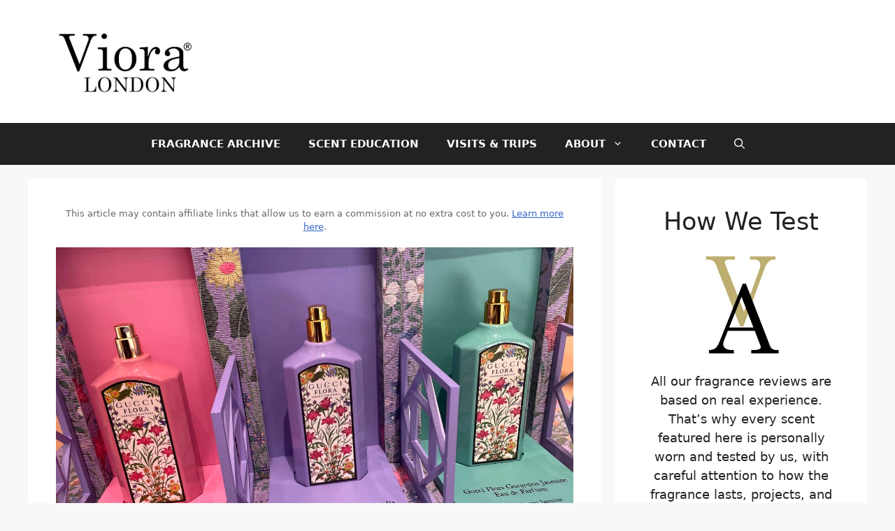

--- FILE ---
content_type: text/html
request_url: https://vioralondon.com/best-gucci-flora-perfumes/
body_size: 28071
content:
<!DOCTYPE html>
<html dir="ltr" lang="en-US" prefix="og: https://ogp.me/ns#">
<head>
<meta charset="UTF-8">
<title>3 of the Best Gucci Flora Perfumes: All Tried &amp; Tested | Viora London</title>
<!-- All in One SEO 4.9.1 - aioseo.com -->
<meta name="description" content="Whether you crave magnolia, jasmine or gardenia, here are the best Gucci Flora perfumes that capture the allure of a blooming garden." />
<meta name="robots" content="max-snippet:143, max-image-preview:large, max-video-preview:0" />
<meta name="author" content="Ingrid Radford"/>
<meta name="google-site-verification" content="5euyadbMf7eA8-PrixaEf0D8_ZDYYOvpOGkwIXY5zUg" />
<meta name="msvalidate.01" content="26E9A6A8447583FF5F8486D21DC7DDDD" />
<meta name="keywords" content="best gucci flora perfumes,gucci flora perfumes" />
<link rel="canonical" href="https://vioralondon.com/best-gucci-flora-perfumes/" />
<meta name="generator" content="All in One SEO (AIOSEO) 4.9.1" />
<meta property="og:locale" content="en_US" />
<meta property="og:site_name" content="Viora London" />
<meta property="og:type" content="article" />
<meta property="og:title" content="3 of the Best Gucci Flora Perfumes: All Tried &amp; Tested | Viora London" />
<meta property="og:description" content="Whether you crave magnolia, jasmine or gardenia, here are the best Gucci Flora perfumes that capture the allure of a blooming garden." />
<meta property="og:url" content="https://vioralondon.com/best-gucci-flora-perfumes/" />
<meta property="og:image" content="https://vioralondon.com/wp-content/uploads/2024/03/Best-Gucci-Flora-perfumes-main-image.jpg" />
<meta property="og:image:secure_url" content="https://vioralondon.com/wp-content/uploads/2024/03/Best-Gucci-Flora-perfumes-main-image.jpg" />
<meta property="og:image:width" content="1280" />
<meta property="og:image:height" content="853" />
<meta property="article:published_time" content="2024-03-02T15:18:20+00:00" />
<meta property="article:modified_time" content="2024-09-01T22:06:13+00:00" />
<meta property="article:publisher" content="https://www.facebook.com/vioralondon" />
<meta name="twitter:card" content="summary_large_image" />
<meta name="twitter:title" content="3 of the Best Gucci Flora Perfumes: All Tried &amp; Tested | Viora London" />
<meta name="twitter:description" content="Whether you crave magnolia, jasmine or gardenia, here are the best Gucci Flora perfumes that capture the allure of a blooming garden." />
<meta name="twitter:image" content="https://vioralondon.com/wp-content/uploads/2024/03/Best-Gucci-Flora-perfumes-main-image.jpg" />
<script type="application/ld+json" class="aioseo-schema">
{"@context":"https:\/\/schema.org","@graph":[{"@type":"BlogPosting","@id":"https:\/\/vioralondon.com\/best-gucci-flora-perfumes\/#blogposting","name":"3 of the Best Gucci Flora Perfumes: All Tried & Tested | Viora London","headline":"3 of the Best Gucci Flora Perfumes: All Tried &#038; Tested","author":{"@id":"https:\/\/vioralondon.com\/author\/ingrid99\/#author"},"publisher":{"@id":"https:\/\/vioralondon.com\/#organization"},"image":{"@type":"ImageObject","url":"https:\/\/vioralondon.com\/wp-content\/uploads\/2024\/03\/Best-Gucci-Flora-perfumes-main-image.jpg","width":1280,"height":853,"caption":"Best Gucci Flora perfumes"},"datePublished":"2024-03-02T15:18:20+00:00","dateModified":"2024-09-01T22:06:13+00:00","inLanguage":"en-US","mainEntityOfPage":{"@id":"https:\/\/vioralondon.com\/best-gucci-flora-perfumes\/#webpage"},"isPartOf":{"@id":"https:\/\/vioralondon.com\/best-gucci-flora-perfumes\/#webpage"},"articleSection":"Perfume, Gucci Flora perfumes"},{"@type":"BreadcrumbList","@id":"https:\/\/vioralondon.com\/best-gucci-flora-perfumes\/#breadcrumblist","itemListElement":[{"@type":"ListItem","@id":"https:\/\/vioralondon.com#listItem","position":1,"name":"Home","item":"https:\/\/vioralondon.com","nextItem":{"@type":"ListItem","@id":"https:\/\/vioralondon.com\/category\/perfume\/#listItem","name":"Perfume"}},{"@type":"ListItem","@id":"https:\/\/vioralondon.com\/category\/perfume\/#listItem","position":2,"name":"Perfume","item":"https:\/\/vioralondon.com\/category\/perfume\/","nextItem":{"@type":"ListItem","@id":"https:\/\/vioralondon.com\/best-gucci-flora-perfumes\/#listItem","name":"3 of the Best Gucci Flora Perfumes: All Tried &#038; Tested"},"previousItem":{"@type":"ListItem","@id":"https:\/\/vioralondon.com#listItem","name":"Home"}},{"@type":"ListItem","@id":"https:\/\/vioralondon.com\/best-gucci-flora-perfumes\/#listItem","position":3,"name":"3 of the Best Gucci Flora Perfumes: All Tried &#038; Tested","previousItem":{"@type":"ListItem","@id":"https:\/\/vioralondon.com\/category\/perfume\/#listItem","name":"Perfume"}}]},{"@type":"Organization","@id":"https:\/\/vioralondon.com\/#organization","name":"Viora London","description":"Viora London: Your scent destination to discover the latest head-turning feminine perfumes and crowd-pleasing male fragrances.","url":"https:\/\/vioralondon.com\/","email":"enquire@vioralondon.com","telephone":"+441296752714","foundingDate":"2019-11-01","numberOfEmployees":{"@type":"QuantitativeValue","value":4},"logo":{"@type":"ImageObject","url":"https:\/\/vioralondon.com\/wp-content\/uploads\/2021\/04\/Viora-London-Logo-Schema.jpg","@id":"https:\/\/vioralondon.com\/best-gucci-flora-perfumes\/#organizationLogo","width":200,"height":200,"caption":"Viora London Logo"},"image":{"@id":"https:\/\/vioralondon.com\/best-gucci-flora-perfumes\/#organizationLogo"},"sameAs":["https:\/\/www.instagram.com\/viora.london\/","https:\/\/www.pinterest.com\/vioralondon","https:\/\/www.youtube.com\/@vioralondon"]},{"@type":"Person","@id":"https:\/\/vioralondon.com\/author\/ingrid99\/#author","url":"https:\/\/vioralondon.com\/author\/ingrid99\/","name":"Ingrid Radford","image":{"@type":"ImageObject","@id":"https:\/\/vioralondon.com\/best-gucci-flora-perfumes\/#authorImage","url":"https:\/\/secure.gravatar.com\/avatar\/607eb49f97268b9926bae1f0e254825e261a94d44c9dc894cc770cad3a14c9e5?s=96&d=monsterid&r=g","width":96,"height":96,"caption":"Ingrid Radford"},"sameAs":["https:\/\/www.linkedin.com\/in\/ingrida-visockiene-6a1271b8\/","https:\/\/www.fragrantica.com\/member\/1280133"]},{"@type":"WebPage","@id":"https:\/\/vioralondon.com\/best-gucci-flora-perfumes\/#webpage","url":"https:\/\/vioralondon.com\/best-gucci-flora-perfumes\/","name":"3 of the Best Gucci Flora Perfumes: All Tried & Tested | Viora London","description":"Whether you crave magnolia, jasmine or gardenia, here are the best Gucci Flora perfumes that capture the allure of a blooming garden.","inLanguage":"en-US","isPartOf":{"@id":"https:\/\/vioralondon.com\/#website"},"breadcrumb":{"@id":"https:\/\/vioralondon.com\/best-gucci-flora-perfumes\/#breadcrumblist"},"author":{"@id":"https:\/\/vioralondon.com\/author\/ingrid99\/#author"},"creator":{"@id":"https:\/\/vioralondon.com\/author\/ingrid99\/#author"},"image":{"@type":"ImageObject","url":"https:\/\/vioralondon.com\/wp-content\/uploads\/2024\/03\/Best-Gucci-Flora-perfumes-main-image.jpg","@id":"https:\/\/vioralondon.com\/best-gucci-flora-perfumes\/#mainImage","width":1280,"height":853,"caption":"Best Gucci Flora perfumes"},"primaryImageOfPage":{"@id":"https:\/\/vioralondon.com\/best-gucci-flora-perfumes\/#mainImage"},"datePublished":"2024-03-02T15:18:20+00:00","dateModified":"2024-09-01T22:06:13+00:00"},{"@type":"WebSite","@id":"https:\/\/vioralondon.com\/#website","url":"https:\/\/vioralondon.com\/","name":"Viora London","description":"Your scent destination for the latest head-turning fragrances.","inLanguage":"en-US","publisher":{"@id":"https:\/\/vioralondon.com\/#organization"}}]}
</script>
<!-- All in One SEO -->
<meta name="viewport" content="width=device-width, initial-scale=1"><link rel='dns-prefetch' href='//scripts.mediavine.com' />
<link rel="alternate" type="application/rss+xml" title="Viora London &raquo; Feed" href="https://vioralondon.com/feed/" />
<link rel="alternate" title="oEmbed (JSON)" type="application/json+oembed" href="https://vioralondon.com/wp-json/oembed/1.0/embed?url=https%3A%2F%2Fvioralondon.com%2Fbest-gucci-flora-perfumes%2F" />
<link rel="alternate" title="oEmbed (XML)" type="text/xml+oembed" href="https://vioralondon.com/wp-json/oembed/1.0/embed?url=https%3A%2F%2Fvioralondon.com%2Fbest-gucci-flora-perfumes%2F&#038;format=xml" />
<style id='wp-img-auto-sizes-contain-inline-css'>
img:is([sizes=auto i],[sizes^="auto," i]){contain-intrinsic-size:3000px 1500px}
/*# sourceURL=wp-img-auto-sizes-contain-inline-css */
</style>
<style id='wp-block-library-inline-css'>
:root{--wp-block-synced-color:#7a00df;--wp-block-synced-color--rgb:122,0,223;--wp-bound-block-color:var(--wp-block-synced-color);--wp-editor-canvas-background:#ddd;--wp-admin-theme-color:#007cba;--wp-admin-theme-color--rgb:0,124,186;--wp-admin-theme-color-darker-10:#006ba1;--wp-admin-theme-color-darker-10--rgb:0,107,160.5;--wp-admin-theme-color-darker-20:#005a87;--wp-admin-theme-color-darker-20--rgb:0,90,135;--wp-admin-border-width-focus:2px}@media (min-resolution:192dpi){:root{--wp-admin-border-width-focus:1.5px}}.wp-element-button{cursor:pointer}:root .has-very-light-gray-background-color{background-color:#eee}:root .has-very-dark-gray-background-color{background-color:#313131}:root .has-very-light-gray-color{color:#eee}:root .has-very-dark-gray-color{color:#313131}:root .has-vivid-green-cyan-to-vivid-cyan-blue-gradient-background{background:linear-gradient(135deg,#00d084,#0693e3)}:root .has-purple-crush-gradient-background{background:linear-gradient(135deg,#34e2e4,#4721fb 50%,#ab1dfe)}:root .has-hazy-dawn-gradient-background{background:linear-gradient(135deg,#faaca8,#dad0ec)}:root .has-subdued-olive-gradient-background{background:linear-gradient(135deg,#fafae1,#67a671)}:root .has-atomic-cream-gradient-background{background:linear-gradient(135deg,#fdd79a,#004a59)}:root .has-nightshade-gradient-background{background:linear-gradient(135deg,#330968,#31cdcf)}:root .has-midnight-gradient-background{background:linear-gradient(135deg,#020381,#2874fc)}:root{--wp--preset--font-size--normal:16px;--wp--preset--font-size--huge:42px}.has-regular-font-size{font-size:1em}.has-larger-font-size{font-size:2.625em}.has-normal-font-size{font-size:var(--wp--preset--font-size--normal)}.has-huge-font-size{font-size:var(--wp--preset--font-size--huge)}.has-text-align-center{text-align:center}.has-text-align-left{text-align:left}.has-text-align-right{text-align:right}.has-fit-text{white-space:nowrap!important}#end-resizable-editor-section{display:none}.aligncenter{clear:both}.items-justified-left{justify-content:flex-start}.items-justified-center{justify-content:center}.items-justified-right{justify-content:flex-end}.items-justified-space-between{justify-content:space-between}.screen-reader-text{border:0;clip-path:inset(50%);height:1px;margin:-1px;overflow:hidden;padding:0;position:absolute;width:1px;word-wrap:normal!important}.screen-reader-text:focus{background-color:#ddd;clip-path:none;color:#444;display:block;font-size:1em;height:auto;left:5px;line-height:normal;padding:15px 23px 14px;text-decoration:none;top:5px;width:auto;z-index:100000}html :where(.has-border-color){border-style:solid}html :where([style*=border-top-color]){border-top-style:solid}html :where([style*=border-right-color]){border-right-style:solid}html :where([style*=border-bottom-color]){border-bottom-style:solid}html :where([style*=border-left-color]){border-left-style:solid}html :where([style*=border-width]){border-style:solid}html :where([style*=border-top-width]){border-top-style:solid}html :where([style*=border-right-width]){border-right-style:solid}html :where([style*=border-bottom-width]){border-bottom-style:solid}html :where([style*=border-left-width]){border-left-style:solid}html :where(img[class*=wp-image-]){height:auto;max-width:100%}:where(figure){margin:0 0 1em}html :where(.is-position-sticky){--wp-admin--admin-bar--position-offset:var(--wp-admin--admin-bar--height,0px)}@media screen and (max-width:600px){html :where(.is-position-sticky){--wp-admin--admin-bar--position-offset:0px}}
/*# sourceURL=wp-block-library-inline-css */
</style><style id='wp-block-button-inline-css'>
.wp-block-button__link{align-content:center;box-sizing:border-box;cursor:pointer;display:inline-block;height:100%;text-align:center;word-break:break-word}.wp-block-button__link.aligncenter{text-align:center}.wp-block-button__link.alignright{text-align:right}:where(.wp-block-button__link){border-radius:9999px;box-shadow:none;padding:calc(.667em + 2px) calc(1.333em + 2px);text-decoration:none}.wp-block-button[style*=text-decoration] .wp-block-button__link{text-decoration:inherit}.wp-block-buttons>.wp-block-button.has-custom-width{max-width:none}.wp-block-buttons>.wp-block-button.has-custom-width .wp-block-button__link{width:100%}.wp-block-buttons>.wp-block-button.has-custom-font-size .wp-block-button__link{font-size:inherit}.wp-block-buttons>.wp-block-button.wp-block-button__width-25{width:calc(25% - var(--wp--style--block-gap, .5em)*.75)}.wp-block-buttons>.wp-block-button.wp-block-button__width-50{width:calc(50% - var(--wp--style--block-gap, .5em)*.5)}.wp-block-buttons>.wp-block-button.wp-block-button__width-75{width:calc(75% - var(--wp--style--block-gap, .5em)*.25)}.wp-block-buttons>.wp-block-button.wp-block-button__width-100{flex-basis:100%;width:100%}.wp-block-buttons.is-vertical>.wp-block-button.wp-block-button__width-25{width:25%}.wp-block-buttons.is-vertical>.wp-block-button.wp-block-button__width-50{width:50%}.wp-block-buttons.is-vertical>.wp-block-button.wp-block-button__width-75{width:75%}.wp-block-button.is-style-squared,.wp-block-button__link.wp-block-button.is-style-squared{border-radius:0}.wp-block-button.no-border-radius,.wp-block-button__link.no-border-radius{border-radius:0!important}:root :where(.wp-block-button .wp-block-button__link.is-style-outline),:root :where(.wp-block-button.is-style-outline>.wp-block-button__link){border:2px solid;padding:.667em 1.333em}:root :where(.wp-block-button .wp-block-button__link.is-style-outline:not(.has-text-color)),:root :where(.wp-block-button.is-style-outline>.wp-block-button__link:not(.has-text-color)){color:currentColor}:root :where(.wp-block-button .wp-block-button__link.is-style-outline:not(.has-background)),:root :where(.wp-block-button.is-style-outline>.wp-block-button__link:not(.has-background)){background-color:initial;background-image:none}
/*# sourceURL=https://vioralondon.com/wp-includes/blocks/button/style.min.css */
</style>
<style id='wp-block-gallery-inline-css'>
.blocks-gallery-grid:not(.has-nested-images),.wp-block-gallery:not(.has-nested-images){display:flex;flex-wrap:wrap;list-style-type:none;margin:0;padding:0}.blocks-gallery-grid:not(.has-nested-images) .blocks-gallery-image,.blocks-gallery-grid:not(.has-nested-images) .blocks-gallery-item,.wp-block-gallery:not(.has-nested-images) .blocks-gallery-image,.wp-block-gallery:not(.has-nested-images) .blocks-gallery-item{display:flex;flex-direction:column;flex-grow:1;justify-content:center;margin:0 1em 1em 0;position:relative;width:calc(50% - 1em)}.blocks-gallery-grid:not(.has-nested-images) .blocks-gallery-image:nth-of-type(2n),.blocks-gallery-grid:not(.has-nested-images) .blocks-gallery-item:nth-of-type(2n),.wp-block-gallery:not(.has-nested-images) .blocks-gallery-image:nth-of-type(2n),.wp-block-gallery:not(.has-nested-images) .blocks-gallery-item:nth-of-type(2n){margin-right:0}.blocks-gallery-grid:not(.has-nested-images) .blocks-gallery-image figure,.blocks-gallery-grid:not(.has-nested-images) .blocks-gallery-item figure,.wp-block-gallery:not(.has-nested-images) .blocks-gallery-image figure,.wp-block-gallery:not(.has-nested-images) .blocks-gallery-item figure{align-items:flex-end;display:flex;height:100%;justify-content:flex-start;margin:0}.blocks-gallery-grid:not(.has-nested-images) .blocks-gallery-image img,.blocks-gallery-grid:not(.has-nested-images) .blocks-gallery-item img,.wp-block-gallery:not(.has-nested-images) .blocks-gallery-image img,.wp-block-gallery:not(.has-nested-images) .blocks-gallery-item img{display:block;height:auto;max-width:100%;width:auto}.blocks-gallery-grid:not(.has-nested-images) .blocks-gallery-image figcaption,.blocks-gallery-grid:not(.has-nested-images) .blocks-gallery-item figcaption,.wp-block-gallery:not(.has-nested-images) .blocks-gallery-image figcaption,.wp-block-gallery:not(.has-nested-images) .blocks-gallery-item figcaption{background:linear-gradient(0deg,#000000b3,#0000004d 70%,#0000);bottom:0;box-sizing:border-box;color:#fff;font-size:.8em;margin:0;max-height:100%;overflow:auto;padding:3em .77em .7em;position:absolute;text-align:center;width:100%;z-index:2}.blocks-gallery-grid:not(.has-nested-images) .blocks-gallery-image figcaption img,.blocks-gallery-grid:not(.has-nested-images) .blocks-gallery-item figcaption img,.wp-block-gallery:not(.has-nested-images) .blocks-gallery-image figcaption img,.wp-block-gallery:not(.has-nested-images) .blocks-gallery-item figcaption img{display:inline}.blocks-gallery-grid:not(.has-nested-images) figcaption,.wp-block-gallery:not(.has-nested-images) figcaption{flex-grow:1}.blocks-gallery-grid:not(.has-nested-images).is-cropped .blocks-gallery-image a,.blocks-gallery-grid:not(.has-nested-images).is-cropped .blocks-gallery-image img,.blocks-gallery-grid:not(.has-nested-images).is-cropped .blocks-gallery-item a,.blocks-gallery-grid:not(.has-nested-images).is-cropped .blocks-gallery-item img,.wp-block-gallery:not(.has-nested-images).is-cropped .blocks-gallery-image a,.wp-block-gallery:not(.has-nested-images).is-cropped .blocks-gallery-image img,.wp-block-gallery:not(.has-nested-images).is-cropped .blocks-gallery-item a,.wp-block-gallery:not(.has-nested-images).is-cropped .blocks-gallery-item img{flex:1;height:100%;object-fit:cover;width:100%}.blocks-gallery-grid:not(.has-nested-images).columns-1 .blocks-gallery-image,.blocks-gallery-grid:not(.has-nested-images).columns-1 .blocks-gallery-item,.wp-block-gallery:not(.has-nested-images).columns-1 .blocks-gallery-image,.wp-block-gallery:not(.has-nested-images).columns-1 .blocks-gallery-item{margin-right:0;width:100%}@media (min-width:600px){.blocks-gallery-grid:not(.has-nested-images).columns-3 .blocks-gallery-image,.blocks-gallery-grid:not(.has-nested-images).columns-3 .blocks-gallery-item,.wp-block-gallery:not(.has-nested-images).columns-3 .blocks-gallery-image,.wp-block-gallery:not(.has-nested-images).columns-3 .blocks-gallery-item{margin-right:1em;width:calc(33.33333% - .66667em)}.blocks-gallery-grid:not(.has-nested-images).columns-4 .blocks-gallery-image,.blocks-gallery-grid:not(.has-nested-images).columns-4 .blocks-gallery-item,.wp-block-gallery:not(.has-nested-images).columns-4 .blocks-gallery-image,.wp-block-gallery:not(.has-nested-images).columns-4 .blocks-gallery-item{margin-right:1em;width:calc(25% - .75em)}.blocks-gallery-grid:not(.has-nested-images).columns-5 .blocks-gallery-image,.blocks-gallery-grid:not(.has-nested-images).columns-5 .blocks-gallery-item,.wp-block-gallery:not(.has-nested-images).columns-5 .blocks-gallery-image,.wp-block-gallery:not(.has-nested-images).columns-5 .blocks-gallery-item{margin-right:1em;width:calc(20% - .8em)}.blocks-gallery-grid:not(.has-nested-images).columns-6 .blocks-gallery-image,.blocks-gallery-grid:not(.has-nested-images).columns-6 .blocks-gallery-item,.wp-block-gallery:not(.has-nested-images).columns-6 .blocks-gallery-image,.wp-block-gallery:not(.has-nested-images).columns-6 .blocks-gallery-item{margin-right:1em;width:calc(16.66667% - .83333em)}.blocks-gallery-grid:not(.has-nested-images).columns-7 .blocks-gallery-image,.blocks-gallery-grid:not(.has-nested-images).columns-7 .blocks-gallery-item,.wp-block-gallery:not(.has-nested-images).columns-7 .blocks-gallery-image,.wp-block-gallery:not(.has-nested-images).columns-7 .blocks-gallery-item{margin-right:1em;width:calc(14.28571% - .85714em)}.blocks-gallery-grid:not(.has-nested-images).columns-8 .blocks-gallery-image,.blocks-gallery-grid:not(.has-nested-images).columns-8 .blocks-gallery-item,.wp-block-gallery:not(.has-nested-images).columns-8 .blocks-gallery-image,.wp-block-gallery:not(.has-nested-images).columns-8 .blocks-gallery-item{margin-right:1em;width:calc(12.5% - .875em)}.blocks-gallery-grid:not(.has-nested-images).columns-1 .blocks-gallery-image:nth-of-type(1n),.blocks-gallery-grid:not(.has-nested-images).columns-1 .blocks-gallery-item:nth-of-type(1n),.blocks-gallery-grid:not(.has-nested-images).columns-2 .blocks-gallery-image:nth-of-type(2n),.blocks-gallery-grid:not(.has-nested-images).columns-2 .blocks-gallery-item:nth-of-type(2n),.blocks-gallery-grid:not(.has-nested-images).columns-3 .blocks-gallery-image:nth-of-type(3n),.blocks-gallery-grid:not(.has-nested-images).columns-3 .blocks-gallery-item:nth-of-type(3n),.blocks-gallery-grid:not(.has-nested-images).columns-4 .blocks-gallery-image:nth-of-type(4n),.blocks-gallery-grid:not(.has-nested-images).columns-4 .blocks-gallery-item:nth-of-type(4n),.blocks-gallery-grid:not(.has-nested-images).columns-5 .blocks-gallery-image:nth-of-type(5n),.blocks-gallery-grid:not(.has-nested-images).columns-5 .blocks-gallery-item:nth-of-type(5n),.blocks-gallery-grid:not(.has-nested-images).columns-6 .blocks-gallery-image:nth-of-type(6n),.blocks-gallery-grid:not(.has-nested-images).columns-6 .blocks-gallery-item:nth-of-type(6n),.blocks-gallery-grid:not(.has-nested-images).columns-7 .blocks-gallery-image:nth-of-type(7n),.blocks-gallery-grid:not(.has-nested-images).columns-7 .blocks-gallery-item:nth-of-type(7n),.blocks-gallery-grid:not(.has-nested-images).columns-8 .blocks-gallery-image:nth-of-type(8n),.blocks-gallery-grid:not(.has-nested-images).columns-8 .blocks-gallery-item:nth-of-type(8n),.wp-block-gallery:not(.has-nested-images).columns-1 .blocks-gallery-image:nth-of-type(1n),.wp-block-gallery:not(.has-nested-images).columns-1 .blocks-gallery-item:nth-of-type(1n),.wp-block-gallery:not(.has-nested-images).columns-2 .blocks-gallery-image:nth-of-type(2n),.wp-block-gallery:not(.has-nested-images).columns-2 .blocks-gallery-item:nth-of-type(2n),.wp-block-gallery:not(.has-nested-images).columns-3 .blocks-gallery-image:nth-of-type(3n),.wp-block-gallery:not(.has-nested-images).columns-3 .blocks-gallery-item:nth-of-type(3n),.wp-block-gallery:not(.has-nested-images).columns-4 .blocks-gallery-image:nth-of-type(4n),.wp-block-gallery:not(.has-nested-images).columns-4 .blocks-gallery-item:nth-of-type(4n),.wp-block-gallery:not(.has-nested-images).columns-5 .blocks-gallery-image:nth-of-type(5n),.wp-block-gallery:not(.has-nested-images).columns-5 .blocks-gallery-item:nth-of-type(5n),.wp-block-gallery:not(.has-nested-images).columns-6 .blocks-gallery-image:nth-of-type(6n),.wp-block-gallery:not(.has-nested-images).columns-6 .blocks-gallery-item:nth-of-type(6n),.wp-block-gallery:not(.has-nested-images).columns-7 .blocks-gallery-image:nth-of-type(7n),.wp-block-gallery:not(.has-nested-images).columns-7 .blocks-gallery-item:nth-of-type(7n),.wp-block-gallery:not(.has-nested-images).columns-8 .blocks-gallery-image:nth-of-type(8n),.wp-block-gallery:not(.has-nested-images).columns-8 .blocks-gallery-item:nth-of-type(8n){margin-right:0}}.blocks-gallery-grid:not(.has-nested-images) .blocks-gallery-image:last-child,.blocks-gallery-grid:not(.has-nested-images) .blocks-gallery-item:last-child,.wp-block-gallery:not(.has-nested-images) .blocks-gallery-image:last-child,.wp-block-gallery:not(.has-nested-images) .blocks-gallery-item:last-child{margin-right:0}.blocks-gallery-grid:not(.has-nested-images).alignleft,.blocks-gallery-grid:not(.has-nested-images).alignright,.wp-block-gallery:not(.has-nested-images).alignleft,.wp-block-gallery:not(.has-nested-images).alignright{max-width:420px;width:100%}.blocks-gallery-grid:not(.has-nested-images).aligncenter .blocks-gallery-item figure,.wp-block-gallery:not(.has-nested-images).aligncenter .blocks-gallery-item figure{justify-content:center}.wp-block-gallery:not(.is-cropped) .blocks-gallery-item{align-self:flex-start}figure.wp-block-gallery.has-nested-images{align-items:normal}.wp-block-gallery.has-nested-images figure.wp-block-image:not(#individual-image){margin:0;width:calc(50% - var(--wp--style--unstable-gallery-gap, 16px)/2)}.wp-block-gallery.has-nested-images figure.wp-block-image{box-sizing:border-box;display:flex;flex-direction:column;flex-grow:1;justify-content:center;max-width:100%;position:relative}.wp-block-gallery.has-nested-images figure.wp-block-image>a,.wp-block-gallery.has-nested-images figure.wp-block-image>div{flex-direction:column;flex-grow:1;margin:0}.wp-block-gallery.has-nested-images figure.wp-block-image img{display:block;height:auto;max-width:100%!important;width:auto}.wp-block-gallery.has-nested-images figure.wp-block-image figcaption,.wp-block-gallery.has-nested-images figure.wp-block-image:has(figcaption):before{bottom:0;left:0;max-height:100%;position:absolute;right:0}.wp-block-gallery.has-nested-images figure.wp-block-image:has(figcaption):before{backdrop-filter:blur(3px);content:"";height:100%;-webkit-mask-image:linear-gradient(0deg,#000 20%,#0000);mask-image:linear-gradient(0deg,#000 20%,#0000);max-height:40%;pointer-events:none}.wp-block-gallery.has-nested-images figure.wp-block-image figcaption{box-sizing:border-box;color:#fff;font-size:13px;margin:0;overflow:auto;padding:1em;text-align:center;text-shadow:0 0 1.5px #000}.wp-block-gallery.has-nested-images figure.wp-block-image figcaption::-webkit-scrollbar{height:12px;width:12px}.wp-block-gallery.has-nested-images figure.wp-block-image figcaption::-webkit-scrollbar-track{background-color:initial}.wp-block-gallery.has-nested-images figure.wp-block-image figcaption::-webkit-scrollbar-thumb{background-clip:padding-box;background-color:initial;border:3px solid #0000;border-radius:8px}.wp-block-gallery.has-nested-images figure.wp-block-image figcaption:focus-within::-webkit-scrollbar-thumb,.wp-block-gallery.has-nested-images figure.wp-block-image figcaption:focus::-webkit-scrollbar-thumb,.wp-block-gallery.has-nested-images figure.wp-block-image figcaption:hover::-webkit-scrollbar-thumb{background-color:#fffc}.wp-block-gallery.has-nested-images figure.wp-block-image figcaption{scrollbar-color:#0000 #0000;scrollbar-gutter:stable both-edges;scrollbar-width:thin}.wp-block-gallery.has-nested-images figure.wp-block-image figcaption:focus,.wp-block-gallery.has-nested-images figure.wp-block-image figcaption:focus-within,.wp-block-gallery.has-nested-images figure.wp-block-image figcaption:hover{scrollbar-color:#fffc #0000}.wp-block-gallery.has-nested-images figure.wp-block-image figcaption{will-change:transform}@media (hover:none){.wp-block-gallery.has-nested-images figure.wp-block-image figcaption{scrollbar-color:#fffc #0000}}.wp-block-gallery.has-nested-images figure.wp-block-image figcaption{background:linear-gradient(0deg,#0006,#0000)}.wp-block-gallery.has-nested-images figure.wp-block-image figcaption img{display:inline}.wp-block-gallery.has-nested-images figure.wp-block-image figcaption a{color:inherit}.wp-block-gallery.has-nested-images figure.wp-block-image.has-custom-border img{box-sizing:border-box}.wp-block-gallery.has-nested-images figure.wp-block-image.has-custom-border>a,.wp-block-gallery.has-nested-images figure.wp-block-image.has-custom-border>div,.wp-block-gallery.has-nested-images figure.wp-block-image.is-style-rounded>a,.wp-block-gallery.has-nested-images figure.wp-block-image.is-style-rounded>div{flex:1 1 auto}.wp-block-gallery.has-nested-images figure.wp-block-image.has-custom-border figcaption,.wp-block-gallery.has-nested-images figure.wp-block-image.is-style-rounded figcaption{background:none;color:inherit;flex:initial;margin:0;padding:10px 10px 9px;position:relative;text-shadow:none}.wp-block-gallery.has-nested-images figure.wp-block-image.has-custom-border:before,.wp-block-gallery.has-nested-images figure.wp-block-image.is-style-rounded:before{content:none}.wp-block-gallery.has-nested-images figcaption{flex-basis:100%;flex-grow:1;text-align:center}.wp-block-gallery.has-nested-images:not(.is-cropped) figure.wp-block-image:not(#individual-image){margin-bottom:auto;margin-top:0}.wp-block-gallery.has-nested-images.is-cropped figure.wp-block-image:not(#individual-image){align-self:inherit}.wp-block-gallery.has-nested-images.is-cropped figure.wp-block-image:not(#individual-image)>a,.wp-block-gallery.has-nested-images.is-cropped figure.wp-block-image:not(#individual-image)>div:not(.components-drop-zone){display:flex}.wp-block-gallery.has-nested-images.is-cropped figure.wp-block-image:not(#individual-image) a,.wp-block-gallery.has-nested-images.is-cropped figure.wp-block-image:not(#individual-image) img{flex:1 0 0%;height:100%;object-fit:cover;width:100%}.wp-block-gallery.has-nested-images.columns-1 figure.wp-block-image:not(#individual-image){width:100%}@media (min-width:600px){.wp-block-gallery.has-nested-images.columns-3 figure.wp-block-image:not(#individual-image){width:calc(33.33333% - var(--wp--style--unstable-gallery-gap, 16px)*.66667)}.wp-block-gallery.has-nested-images.columns-4 figure.wp-block-image:not(#individual-image){width:calc(25% - var(--wp--style--unstable-gallery-gap, 16px)*.75)}.wp-block-gallery.has-nested-images.columns-5 figure.wp-block-image:not(#individual-image){width:calc(20% - var(--wp--style--unstable-gallery-gap, 16px)*.8)}.wp-block-gallery.has-nested-images.columns-6 figure.wp-block-image:not(#individual-image){width:calc(16.66667% - var(--wp--style--unstable-gallery-gap, 16px)*.83333)}.wp-block-gallery.has-nested-images.columns-7 figure.wp-block-image:not(#individual-image){width:calc(14.28571% - var(--wp--style--unstable-gallery-gap, 16px)*.85714)}.wp-block-gallery.has-nested-images.columns-8 figure.wp-block-image:not(#individual-image){width:calc(12.5% - var(--wp--style--unstable-gallery-gap, 16px)*.875)}.wp-block-gallery.has-nested-images.columns-default figure.wp-block-image:not(#individual-image){width:calc(33.33% - var(--wp--style--unstable-gallery-gap, 16px)*.66667)}.wp-block-gallery.has-nested-images.columns-default figure.wp-block-image:not(#individual-image):first-child:nth-last-child(2),.wp-block-gallery.has-nested-images.columns-default figure.wp-block-image:not(#individual-image):first-child:nth-last-child(2)~figure.wp-block-image:not(#individual-image){width:calc(50% - var(--wp--style--unstable-gallery-gap, 16px)*.5)}.wp-block-gallery.has-nested-images.columns-default figure.wp-block-image:not(#individual-image):first-child:last-child{width:100%}}.wp-block-gallery.has-nested-images.alignleft,.wp-block-gallery.has-nested-images.alignright{max-width:420px;width:100%}.wp-block-gallery.has-nested-images.aligncenter{justify-content:center}
/*# sourceURL=https://vioralondon.com/wp-includes/blocks/gallery/style.min.css */
</style>
<style id='wp-block-heading-inline-css'>
h1:where(.wp-block-heading).has-background,h2:where(.wp-block-heading).has-background,h3:where(.wp-block-heading).has-background,h4:where(.wp-block-heading).has-background,h5:where(.wp-block-heading).has-background,h6:where(.wp-block-heading).has-background{padding:1.25em 2.375em}h1.has-text-align-left[style*=writing-mode]:where([style*=vertical-lr]),h1.has-text-align-right[style*=writing-mode]:where([style*=vertical-rl]),h2.has-text-align-left[style*=writing-mode]:where([style*=vertical-lr]),h2.has-text-align-right[style*=writing-mode]:where([style*=vertical-rl]),h3.has-text-align-left[style*=writing-mode]:where([style*=vertical-lr]),h3.has-text-align-right[style*=writing-mode]:where([style*=vertical-rl]),h4.has-text-align-left[style*=writing-mode]:where([style*=vertical-lr]),h4.has-text-align-right[style*=writing-mode]:where([style*=vertical-rl]),h5.has-text-align-left[style*=writing-mode]:where([style*=vertical-lr]),h5.has-text-align-right[style*=writing-mode]:where([style*=vertical-rl]),h6.has-text-align-left[style*=writing-mode]:where([style*=vertical-lr]),h6.has-text-align-right[style*=writing-mode]:where([style*=vertical-rl]){rotate:180deg}
/*# sourceURL=https://vioralondon.com/wp-includes/blocks/heading/style.min.css */
</style>
<style id='wp-block-image-inline-css'>
.wp-block-image>a,.wp-block-image>figure>a{display:inline-block}.wp-block-image img{box-sizing:border-box;height:auto;max-width:100%;vertical-align:bottom}@media not (prefers-reduced-motion){.wp-block-image img.hide{visibility:hidden}.wp-block-image img.show{animation:show-content-image .4s}}.wp-block-image[style*=border-radius] img,.wp-block-image[style*=border-radius]>a{border-radius:inherit}.wp-block-image.has-custom-border img{box-sizing:border-box}.wp-block-image.aligncenter{text-align:center}.wp-block-image.alignfull>a,.wp-block-image.alignwide>a{width:100%}.wp-block-image.alignfull img,.wp-block-image.alignwide img{height:auto;width:100%}.wp-block-image .aligncenter,.wp-block-image .alignleft,.wp-block-image .alignright,.wp-block-image.aligncenter,.wp-block-image.alignleft,.wp-block-image.alignright{display:table}.wp-block-image .aligncenter>figcaption,.wp-block-image .alignleft>figcaption,.wp-block-image .alignright>figcaption,.wp-block-image.aligncenter>figcaption,.wp-block-image.alignleft>figcaption,.wp-block-image.alignright>figcaption{caption-side:bottom;display:table-caption}.wp-block-image .alignleft{float:left;margin:.5em 1em .5em 0}.wp-block-image .alignright{float:right;margin:.5em 0 .5em 1em}.wp-block-image .aligncenter{margin-left:auto;margin-right:auto}.wp-block-image :where(figcaption){margin-bottom:1em;margin-top:.5em}.wp-block-image.is-style-circle-mask img{border-radius:9999px}@supports ((-webkit-mask-image:none) or (mask-image:none)) or (-webkit-mask-image:none){.wp-block-image.is-style-circle-mask img{border-radius:0;-webkit-mask-image:url('data:image/svg+xml;utf8,<svg viewBox="0 0 100 100" xmlns="http://www.w3.org/2000/svg"><circle cx="50" cy="50" r="50"/></svg>');mask-image:url('data:image/svg+xml;utf8,<svg viewBox="0 0 100 100" xmlns="http://www.w3.org/2000/svg"><circle cx="50" cy="50" r="50"/></svg>');mask-mode:alpha;-webkit-mask-position:center;mask-position:center;-webkit-mask-repeat:no-repeat;mask-repeat:no-repeat;-webkit-mask-size:contain;mask-size:contain}}:root :where(.wp-block-image.is-style-rounded img,.wp-block-image .is-style-rounded img){border-radius:9999px}.wp-block-image figure{margin:0}.wp-lightbox-container{display:flex;flex-direction:column;position:relative}.wp-lightbox-container img{cursor:zoom-in}.wp-lightbox-container img:hover+button{opacity:1}.wp-lightbox-container button{align-items:center;backdrop-filter:blur(16px) saturate(180%);background-color:#5a5a5a40;border:none;border-radius:4px;cursor:zoom-in;display:flex;height:20px;justify-content:center;opacity:0;padding:0;position:absolute;right:16px;text-align:center;top:16px;width:20px;z-index:100}@media not (prefers-reduced-motion){.wp-lightbox-container button{transition:opacity .2s ease}}.wp-lightbox-container button:focus-visible{outline:3px auto #5a5a5a40;outline:3px auto -webkit-focus-ring-color;outline-offset:3px}.wp-lightbox-container button:hover{cursor:pointer;opacity:1}.wp-lightbox-container button:focus{opacity:1}.wp-lightbox-container button:focus,.wp-lightbox-container button:hover,.wp-lightbox-container button:not(:hover):not(:active):not(.has-background){background-color:#5a5a5a40;border:none}.wp-lightbox-overlay{box-sizing:border-box;cursor:zoom-out;height:100vh;left:0;overflow:hidden;position:fixed;top:0;visibility:hidden;width:100%;z-index:100000}.wp-lightbox-overlay .close-button{align-items:center;cursor:pointer;display:flex;justify-content:center;min-height:40px;min-width:40px;padding:0;position:absolute;right:calc(env(safe-area-inset-right) + 16px);top:calc(env(safe-area-inset-top) + 16px);z-index:5000000}.wp-lightbox-overlay .close-button:focus,.wp-lightbox-overlay .close-button:hover,.wp-lightbox-overlay .close-button:not(:hover):not(:active):not(.has-background){background:none;border:none}.wp-lightbox-overlay .lightbox-image-container{height:var(--wp--lightbox-container-height);left:50%;overflow:hidden;position:absolute;top:50%;transform:translate(-50%,-50%);transform-origin:top left;width:var(--wp--lightbox-container-width);z-index:9999999999}.wp-lightbox-overlay .wp-block-image{align-items:center;box-sizing:border-box;display:flex;height:100%;justify-content:center;margin:0;position:relative;transform-origin:0 0;width:100%;z-index:3000000}.wp-lightbox-overlay .wp-block-image img{height:var(--wp--lightbox-image-height);min-height:var(--wp--lightbox-image-height);min-width:var(--wp--lightbox-image-width);width:var(--wp--lightbox-image-width)}.wp-lightbox-overlay .wp-block-image figcaption{display:none}.wp-lightbox-overlay button{background:none;border:none}.wp-lightbox-overlay .scrim{background-color:#fff;height:100%;opacity:.9;position:absolute;width:100%;z-index:2000000}.wp-lightbox-overlay.active{visibility:visible}@media not (prefers-reduced-motion){.wp-lightbox-overlay.active{animation:turn-on-visibility .25s both}.wp-lightbox-overlay.active img{animation:turn-on-visibility .35s both}.wp-lightbox-overlay.show-closing-animation:not(.active){animation:turn-off-visibility .35s both}.wp-lightbox-overlay.show-closing-animation:not(.active) img{animation:turn-off-visibility .25s both}.wp-lightbox-overlay.zoom.active{animation:none;opacity:1;visibility:visible}.wp-lightbox-overlay.zoom.active .lightbox-image-container{animation:lightbox-zoom-in .4s}.wp-lightbox-overlay.zoom.active .lightbox-image-container img{animation:none}.wp-lightbox-overlay.zoom.active .scrim{animation:turn-on-visibility .4s forwards}.wp-lightbox-overlay.zoom.show-closing-animation:not(.active){animation:none}.wp-lightbox-overlay.zoom.show-closing-animation:not(.active) .lightbox-image-container{animation:lightbox-zoom-out .4s}.wp-lightbox-overlay.zoom.show-closing-animation:not(.active) .lightbox-image-container img{animation:none}.wp-lightbox-overlay.zoom.show-closing-animation:not(.active) .scrim{animation:turn-off-visibility .4s forwards}}@keyframes show-content-image{0%{visibility:hidden}99%{visibility:hidden}to{visibility:visible}}@keyframes turn-on-visibility{0%{opacity:0}to{opacity:1}}@keyframes turn-off-visibility{0%{opacity:1;visibility:visible}99%{opacity:0;visibility:visible}to{opacity:0;visibility:hidden}}@keyframes lightbox-zoom-in{0%{transform:translate(calc((-100vw + var(--wp--lightbox-scrollbar-width))/2 + var(--wp--lightbox-initial-left-position)),calc(-50vh + var(--wp--lightbox-initial-top-position))) scale(var(--wp--lightbox-scale))}to{transform:translate(-50%,-50%) scale(1)}}@keyframes lightbox-zoom-out{0%{transform:translate(-50%,-50%) scale(1);visibility:visible}99%{visibility:visible}to{transform:translate(calc((-100vw + var(--wp--lightbox-scrollbar-width))/2 + var(--wp--lightbox-initial-left-position)),calc(-50vh + var(--wp--lightbox-initial-top-position))) scale(var(--wp--lightbox-scale));visibility:hidden}}
/*# sourceURL=https://vioralondon.com/wp-includes/blocks/image/style.min.css */
</style>
<style id='wp-block-media-text-inline-css'>
.wp-block-media-text{box-sizing:border-box;
/*!rtl:begin:ignore*/direction:ltr;
/*!rtl:end:ignore*/display:grid;grid-template-columns:50% 1fr;grid-template-rows:auto}.wp-block-media-text.has-media-on-the-right{grid-template-columns:1fr 50%}.wp-block-media-text.is-vertically-aligned-top>.wp-block-media-text__content,.wp-block-media-text.is-vertically-aligned-top>.wp-block-media-text__media{align-self:start}.wp-block-media-text.is-vertically-aligned-center>.wp-block-media-text__content,.wp-block-media-text.is-vertically-aligned-center>.wp-block-media-text__media,.wp-block-media-text>.wp-block-media-text__content,.wp-block-media-text>.wp-block-media-text__media{align-self:center}.wp-block-media-text.is-vertically-aligned-bottom>.wp-block-media-text__content,.wp-block-media-text.is-vertically-aligned-bottom>.wp-block-media-text__media{align-self:end}.wp-block-media-text>.wp-block-media-text__media{
/*!rtl:begin:ignore*/grid-column:1;grid-row:1;
/*!rtl:end:ignore*/margin:0}.wp-block-media-text>.wp-block-media-text__content{direction:ltr;
/*!rtl:begin:ignore*/grid-column:2;grid-row:1;
/*!rtl:end:ignore*/padding:0 8%;word-break:break-word}.wp-block-media-text.has-media-on-the-right>.wp-block-media-text__media{
/*!rtl:begin:ignore*/grid-column:2;grid-row:1
/*!rtl:end:ignore*/}.wp-block-media-text.has-media-on-the-right>.wp-block-media-text__content{
/*!rtl:begin:ignore*/grid-column:1;grid-row:1
/*!rtl:end:ignore*/}.wp-block-media-text__media a{display:block}.wp-block-media-text__media img,.wp-block-media-text__media video{height:auto;max-width:unset;vertical-align:middle;width:100%}.wp-block-media-text.is-image-fill>.wp-block-media-text__media{background-size:cover;height:100%;min-height:250px}.wp-block-media-text.is-image-fill>.wp-block-media-text__media>a{display:block;height:100%}.wp-block-media-text.is-image-fill>.wp-block-media-text__media img{height:1px;margin:-1px;overflow:hidden;padding:0;position:absolute;width:1px;clip:rect(0,0,0,0);border:0}.wp-block-media-text.is-image-fill-element>.wp-block-media-text__media{height:100%;min-height:250px}.wp-block-media-text.is-image-fill-element>.wp-block-media-text__media>a{display:block;height:100%}.wp-block-media-text.is-image-fill-element>.wp-block-media-text__media img{height:100%;object-fit:cover;width:100%}@media (max-width:600px){.wp-block-media-text.is-stacked-on-mobile{grid-template-columns:100%!important}.wp-block-media-text.is-stacked-on-mobile>.wp-block-media-text__media{grid-column:1;grid-row:1}.wp-block-media-text.is-stacked-on-mobile>.wp-block-media-text__content{grid-column:1;grid-row:2}}
/*# sourceURL=https://vioralondon.com/wp-includes/blocks/media-text/style.min.css */
</style>
<style id='wp-block-buttons-inline-css'>
.wp-block-buttons{box-sizing:border-box}.wp-block-buttons.is-vertical{flex-direction:column}.wp-block-buttons.is-vertical>.wp-block-button:last-child{margin-bottom:0}.wp-block-buttons>.wp-block-button{display:inline-block;margin:0}.wp-block-buttons.is-content-justification-left{justify-content:flex-start}.wp-block-buttons.is-content-justification-left.is-vertical{align-items:flex-start}.wp-block-buttons.is-content-justification-center{justify-content:center}.wp-block-buttons.is-content-justification-center.is-vertical{align-items:center}.wp-block-buttons.is-content-justification-right{justify-content:flex-end}.wp-block-buttons.is-content-justification-right.is-vertical{align-items:flex-end}.wp-block-buttons.is-content-justification-space-between{justify-content:space-between}.wp-block-buttons.aligncenter{text-align:center}.wp-block-buttons:not(.is-content-justification-space-between,.is-content-justification-right,.is-content-justification-left,.is-content-justification-center) .wp-block-button.aligncenter{margin-left:auto;margin-right:auto;width:100%}.wp-block-buttons[style*=text-decoration] .wp-block-button,.wp-block-buttons[style*=text-decoration] .wp-block-button__link{text-decoration:inherit}.wp-block-buttons.has-custom-font-size .wp-block-button__link{font-size:inherit}.wp-block-buttons .wp-block-button__link{width:100%}.wp-block-button.aligncenter{text-align:center}
/*# sourceURL=https://vioralondon.com/wp-includes/blocks/buttons/style.min.css */
</style>
<style id='wp-block-group-inline-css'>
.wp-block-group{box-sizing:border-box}:where(.wp-block-group.wp-block-group-is-layout-constrained){position:relative}
/*# sourceURL=https://vioralondon.com/wp-includes/blocks/group/style.min.css */
</style>
<style id='wp-block-paragraph-inline-css'>
.is-small-text{font-size:.875em}.is-regular-text{font-size:1em}.is-large-text{font-size:2.25em}.is-larger-text{font-size:3em}.has-drop-cap:not(:focus):first-letter{float:left;font-size:8.4em;font-style:normal;font-weight:100;line-height:.68;margin:.05em .1em 0 0;text-transform:uppercase}body.rtl .has-drop-cap:not(:focus):first-letter{float:none;margin-left:.1em}p.has-drop-cap.has-background{overflow:hidden}:root :where(p.has-background){padding:1.25em 2.375em}:where(p.has-text-color:not(.has-link-color)) a{color:inherit}p.has-text-align-left[style*="writing-mode:vertical-lr"],p.has-text-align-right[style*="writing-mode:vertical-rl"]{rotate:180deg}
/*# sourceURL=https://vioralondon.com/wp-includes/blocks/paragraph/style.min.css */
</style>
<style id='wp-block-spacer-inline-css'>
.wp-block-spacer{clear:both}
/*# sourceURL=https://vioralondon.com/wp-includes/blocks/spacer/style.min.css */
</style>
<style id='wp-block-table-inline-css'>
.wp-block-table{overflow-x:auto}.wp-block-table table{border-collapse:collapse;width:100%}.wp-block-table thead{border-bottom:3px solid}.wp-block-table tfoot{border-top:3px solid}.wp-block-table td,.wp-block-table th{border:1px solid;padding:.5em}.wp-block-table .has-fixed-layout{table-layout:fixed;width:100%}.wp-block-table .has-fixed-layout td,.wp-block-table .has-fixed-layout th{word-break:break-word}.wp-block-table.aligncenter,.wp-block-table.alignleft,.wp-block-table.alignright{display:table;width:auto}.wp-block-table.aligncenter td,.wp-block-table.aligncenter th,.wp-block-table.alignleft td,.wp-block-table.alignleft th,.wp-block-table.alignright td,.wp-block-table.alignright th{word-break:break-word}.wp-block-table .has-subtle-light-gray-background-color{background-color:#f3f4f5}.wp-block-table .has-subtle-pale-green-background-color{background-color:#e9fbe5}.wp-block-table .has-subtle-pale-blue-background-color{background-color:#e7f5fe}.wp-block-table .has-subtle-pale-pink-background-color{background-color:#fcf0ef}.wp-block-table.is-style-stripes{background-color:initial;border-collapse:inherit;border-spacing:0}.wp-block-table.is-style-stripes tbody tr:nth-child(odd){background-color:#f0f0f0}.wp-block-table.is-style-stripes.has-subtle-light-gray-background-color tbody tr:nth-child(odd){background-color:#f3f4f5}.wp-block-table.is-style-stripes.has-subtle-pale-green-background-color tbody tr:nth-child(odd){background-color:#e9fbe5}.wp-block-table.is-style-stripes.has-subtle-pale-blue-background-color tbody tr:nth-child(odd){background-color:#e7f5fe}.wp-block-table.is-style-stripes.has-subtle-pale-pink-background-color tbody tr:nth-child(odd){background-color:#fcf0ef}.wp-block-table.is-style-stripes td,.wp-block-table.is-style-stripes th{border-color:#0000}.wp-block-table.is-style-stripes{border-bottom:1px solid #f0f0f0}.wp-block-table .has-border-color td,.wp-block-table .has-border-color th,.wp-block-table .has-border-color tr,.wp-block-table .has-border-color>*{border-color:inherit}.wp-block-table table[style*=border-top-color] tr:first-child,.wp-block-table table[style*=border-top-color] tr:first-child td,.wp-block-table table[style*=border-top-color] tr:first-child th,.wp-block-table table[style*=border-top-color]>*,.wp-block-table table[style*=border-top-color]>* td,.wp-block-table table[style*=border-top-color]>* th{border-top-color:inherit}.wp-block-table table[style*=border-top-color] tr:not(:first-child){border-top-color:initial}.wp-block-table table[style*=border-right-color] td:last-child,.wp-block-table table[style*=border-right-color] th,.wp-block-table table[style*=border-right-color] tr,.wp-block-table table[style*=border-right-color]>*{border-right-color:inherit}.wp-block-table table[style*=border-bottom-color] tr:last-child,.wp-block-table table[style*=border-bottom-color] tr:last-child td,.wp-block-table table[style*=border-bottom-color] tr:last-child th,.wp-block-table table[style*=border-bottom-color]>*,.wp-block-table table[style*=border-bottom-color]>* td,.wp-block-table table[style*=border-bottom-color]>* th{border-bottom-color:inherit}.wp-block-table table[style*=border-bottom-color] tr:not(:last-child){border-bottom-color:initial}.wp-block-table table[style*=border-left-color] td:first-child,.wp-block-table table[style*=border-left-color] th,.wp-block-table table[style*=border-left-color] tr,.wp-block-table table[style*=border-left-color]>*{border-left-color:inherit}.wp-block-table table[style*=border-style] td,.wp-block-table table[style*=border-style] th,.wp-block-table table[style*=border-style] tr,.wp-block-table table[style*=border-style]>*{border-style:inherit}.wp-block-table table[style*=border-width] td,.wp-block-table table[style*=border-width] th,.wp-block-table table[style*=border-width] tr,.wp-block-table table[style*=border-width]>*{border-style:inherit;border-width:inherit}
/*# sourceURL=https://vioralondon.com/wp-includes/blocks/table/style.min.css */
</style>
<style id='global-styles-inline-css'>
:root{--wp--preset--aspect-ratio--square: 1;--wp--preset--aspect-ratio--4-3: 4/3;--wp--preset--aspect-ratio--3-4: 3/4;--wp--preset--aspect-ratio--3-2: 3/2;--wp--preset--aspect-ratio--2-3: 2/3;--wp--preset--aspect-ratio--16-9: 16/9;--wp--preset--aspect-ratio--9-16: 9/16;--wp--preset--color--black: #000000;--wp--preset--color--cyan-bluish-gray: #abb8c3;--wp--preset--color--white: #ffffff;--wp--preset--color--pale-pink: #f78da7;--wp--preset--color--vivid-red: #cf2e2e;--wp--preset--color--luminous-vivid-orange: #ff6900;--wp--preset--color--luminous-vivid-amber: #fcb900;--wp--preset--color--light-green-cyan: #7bdcb5;--wp--preset--color--vivid-green-cyan: #00d084;--wp--preset--color--pale-cyan-blue: #8ed1fc;--wp--preset--color--vivid-cyan-blue: #0693e3;--wp--preset--color--vivid-purple: #9b51e0;--wp--preset--color--contrast: var(--contrast);--wp--preset--color--contrast-2: var(--contrast-2);--wp--preset--color--contrast-3: var(--contrast-3);--wp--preset--color--base: var(--base);--wp--preset--color--base-2: var(--base-2);--wp--preset--color--base-3: var(--base-3);--wp--preset--color--accent: var(--accent);--wp--preset--gradient--vivid-cyan-blue-to-vivid-purple: linear-gradient(135deg,rgb(6,147,227) 0%,rgb(155,81,224) 100%);--wp--preset--gradient--light-green-cyan-to-vivid-green-cyan: linear-gradient(135deg,rgb(122,220,180) 0%,rgb(0,208,130) 100%);--wp--preset--gradient--luminous-vivid-amber-to-luminous-vivid-orange: linear-gradient(135deg,rgb(252,185,0) 0%,rgb(255,105,0) 100%);--wp--preset--gradient--luminous-vivid-orange-to-vivid-red: linear-gradient(135deg,rgb(255,105,0) 0%,rgb(207,46,46) 100%);--wp--preset--gradient--very-light-gray-to-cyan-bluish-gray: linear-gradient(135deg,rgb(238,238,238) 0%,rgb(169,184,195) 100%);--wp--preset--gradient--cool-to-warm-spectrum: linear-gradient(135deg,rgb(74,234,220) 0%,rgb(151,120,209) 20%,rgb(207,42,186) 40%,rgb(238,44,130) 60%,rgb(251,105,98) 80%,rgb(254,248,76) 100%);--wp--preset--gradient--blush-light-purple: linear-gradient(135deg,rgb(255,206,236) 0%,rgb(152,150,240) 100%);--wp--preset--gradient--blush-bordeaux: linear-gradient(135deg,rgb(254,205,165) 0%,rgb(254,45,45) 50%,rgb(107,0,62) 100%);--wp--preset--gradient--luminous-dusk: linear-gradient(135deg,rgb(255,203,112) 0%,rgb(199,81,192) 50%,rgb(65,88,208) 100%);--wp--preset--gradient--pale-ocean: linear-gradient(135deg,rgb(255,245,203) 0%,rgb(182,227,212) 50%,rgb(51,167,181) 100%);--wp--preset--gradient--electric-grass: linear-gradient(135deg,rgb(202,248,128) 0%,rgb(113,206,126) 100%);--wp--preset--gradient--midnight: linear-gradient(135deg,rgb(2,3,129) 0%,rgb(40,116,252) 100%);--wp--preset--font-size--small: 13px;--wp--preset--font-size--medium: 20px;--wp--preset--font-size--large: 36px;--wp--preset--font-size--x-large: 42px;--wp--preset--spacing--20: 0.44rem;--wp--preset--spacing--30: 0.67rem;--wp--preset--spacing--40: 1rem;--wp--preset--spacing--50: 1.5rem;--wp--preset--spacing--60: 2.25rem;--wp--preset--spacing--70: 3.38rem;--wp--preset--spacing--80: 5.06rem;--wp--preset--shadow--natural: 6px 6px 9px rgba(0, 0, 0, 0.2);--wp--preset--shadow--deep: 12px 12px 50px rgba(0, 0, 0, 0.4);--wp--preset--shadow--sharp: 6px 6px 0px rgba(0, 0, 0, 0.2);--wp--preset--shadow--outlined: 6px 6px 0px -3px rgb(255, 255, 255), 6px 6px rgb(0, 0, 0);--wp--preset--shadow--crisp: 6px 6px 0px rgb(0, 0, 0);}:where(.is-layout-flex){gap: 0.5em;}:where(.is-layout-grid){gap: 0.5em;}body .is-layout-flex{display: flex;}.is-layout-flex{flex-wrap: wrap;align-items: center;}.is-layout-flex > :is(*, div){margin: 0;}body .is-layout-grid{display: grid;}.is-layout-grid > :is(*, div){margin: 0;}:where(.wp-block-columns.is-layout-flex){gap: 2em;}:where(.wp-block-columns.is-layout-grid){gap: 2em;}:where(.wp-block-post-template.is-layout-flex){gap: 1.25em;}:where(.wp-block-post-template.is-layout-grid){gap: 1.25em;}.has-black-color{color: var(--wp--preset--color--black) !important;}.has-cyan-bluish-gray-color{color: var(--wp--preset--color--cyan-bluish-gray) !important;}.has-white-color{color: var(--wp--preset--color--white) !important;}.has-pale-pink-color{color: var(--wp--preset--color--pale-pink) !important;}.has-vivid-red-color{color: var(--wp--preset--color--vivid-red) !important;}.has-luminous-vivid-orange-color{color: var(--wp--preset--color--luminous-vivid-orange) !important;}.has-luminous-vivid-amber-color{color: var(--wp--preset--color--luminous-vivid-amber) !important;}.has-light-green-cyan-color{color: var(--wp--preset--color--light-green-cyan) !important;}.has-vivid-green-cyan-color{color: var(--wp--preset--color--vivid-green-cyan) !important;}.has-pale-cyan-blue-color{color: var(--wp--preset--color--pale-cyan-blue) !important;}.has-vivid-cyan-blue-color{color: var(--wp--preset--color--vivid-cyan-blue) !important;}.has-vivid-purple-color{color: var(--wp--preset--color--vivid-purple) !important;}.has-black-background-color{background-color: var(--wp--preset--color--black) !important;}.has-cyan-bluish-gray-background-color{background-color: var(--wp--preset--color--cyan-bluish-gray) !important;}.has-white-background-color{background-color: var(--wp--preset--color--white) !important;}.has-pale-pink-background-color{background-color: var(--wp--preset--color--pale-pink) !important;}.has-vivid-red-background-color{background-color: var(--wp--preset--color--vivid-red) !important;}.has-luminous-vivid-orange-background-color{background-color: var(--wp--preset--color--luminous-vivid-orange) !important;}.has-luminous-vivid-amber-background-color{background-color: var(--wp--preset--color--luminous-vivid-amber) !important;}.has-light-green-cyan-background-color{background-color: var(--wp--preset--color--light-green-cyan) !important;}.has-vivid-green-cyan-background-color{background-color: var(--wp--preset--color--vivid-green-cyan) !important;}.has-pale-cyan-blue-background-color{background-color: var(--wp--preset--color--pale-cyan-blue) !important;}.has-vivid-cyan-blue-background-color{background-color: var(--wp--preset--color--vivid-cyan-blue) !important;}.has-vivid-purple-background-color{background-color: var(--wp--preset--color--vivid-purple) !important;}.has-black-border-color{border-color: var(--wp--preset--color--black) !important;}.has-cyan-bluish-gray-border-color{border-color: var(--wp--preset--color--cyan-bluish-gray) !important;}.has-white-border-color{border-color: var(--wp--preset--color--white) !important;}.has-pale-pink-border-color{border-color: var(--wp--preset--color--pale-pink) !important;}.has-vivid-red-border-color{border-color: var(--wp--preset--color--vivid-red) !important;}.has-luminous-vivid-orange-border-color{border-color: var(--wp--preset--color--luminous-vivid-orange) !important;}.has-luminous-vivid-amber-border-color{border-color: var(--wp--preset--color--luminous-vivid-amber) !important;}.has-light-green-cyan-border-color{border-color: var(--wp--preset--color--light-green-cyan) !important;}.has-vivid-green-cyan-border-color{border-color: var(--wp--preset--color--vivid-green-cyan) !important;}.has-pale-cyan-blue-border-color{border-color: var(--wp--preset--color--pale-cyan-blue) !important;}.has-vivid-cyan-blue-border-color{border-color: var(--wp--preset--color--vivid-cyan-blue) !important;}.has-vivid-purple-border-color{border-color: var(--wp--preset--color--vivid-purple) !important;}.has-vivid-cyan-blue-to-vivid-purple-gradient-background{background: var(--wp--preset--gradient--vivid-cyan-blue-to-vivid-purple) !important;}.has-light-green-cyan-to-vivid-green-cyan-gradient-background{background: var(--wp--preset--gradient--light-green-cyan-to-vivid-green-cyan) !important;}.has-luminous-vivid-amber-to-luminous-vivid-orange-gradient-background{background: var(--wp--preset--gradient--luminous-vivid-amber-to-luminous-vivid-orange) !important;}.has-luminous-vivid-orange-to-vivid-red-gradient-background{background: var(--wp--preset--gradient--luminous-vivid-orange-to-vivid-red) !important;}.has-very-light-gray-to-cyan-bluish-gray-gradient-background{background: var(--wp--preset--gradient--very-light-gray-to-cyan-bluish-gray) !important;}.has-cool-to-warm-spectrum-gradient-background{background: var(--wp--preset--gradient--cool-to-warm-spectrum) !important;}.has-blush-light-purple-gradient-background{background: var(--wp--preset--gradient--blush-light-purple) !important;}.has-blush-bordeaux-gradient-background{background: var(--wp--preset--gradient--blush-bordeaux) !important;}.has-luminous-dusk-gradient-background{background: var(--wp--preset--gradient--luminous-dusk) !important;}.has-pale-ocean-gradient-background{background: var(--wp--preset--gradient--pale-ocean) !important;}.has-electric-grass-gradient-background{background: var(--wp--preset--gradient--electric-grass) !important;}.has-midnight-gradient-background{background: var(--wp--preset--gradient--midnight) !important;}.has-small-font-size{font-size: var(--wp--preset--font-size--small) !important;}.has-medium-font-size{font-size: var(--wp--preset--font-size--medium) !important;}.has-large-font-size{font-size: var(--wp--preset--font-size--large) !important;}.has-x-large-font-size{font-size: var(--wp--preset--font-size--x-large) !important;}
/*# sourceURL=global-styles-inline-css */
</style>
<style id='core-block-supports-inline-css'>
.wp-container-core-buttons-is-layout-499968f5{justify-content:center;}.wp-block-gallery.wp-block-gallery-1{--wp--style--unstable-gallery-gap:var( --wp--style--gallery-gap-default, var( --gallery-block--gutter-size, var( --wp--style--block-gap, 0.5em ) ) );gap:var( --wp--style--gallery-gap-default, var( --gallery-block--gutter-size, var( --wp--style--block-gap, 0.5em ) ) );}.wp-container-content-b5090af8{grid-column:span 1;grid-row:span 1;}@container (max-width: 16rem ){.wp-container-content-b5090af8{grid-column:1/-1;}}.wp-container-core-group-is-layout-f8e33b00{grid-template-columns:repeat(auto-fill, minmax(min(16rem, 100%), 1fr));container-type:inline-size;}.wp-container-core-group-is-layout-baef362d{grid-template-columns:repeat(2, minmax(0, 1fr));}
/*# sourceURL=core-block-supports-inline-css */
</style>
<style id='classic-theme-styles-inline-css'>
/*! This file is auto-generated */
.wp-block-button__link{color:#fff;background-color:#32373c;border-radius:9999px;box-shadow:none;text-decoration:none;padding:calc(.667em + 2px) calc(1.333em + 2px);font-size:1.125em}.wp-block-file__button{background:#32373c;color:#fff;text-decoration:none}
/*# sourceURL=/wp-includes/css/classic-themes.min.css */
</style>
<!-- <link rel='stylesheet' id='wp-show-posts-css' href='https://vioralondon.com/wp-content/plugins/wp-show-posts/css/wp-show-posts-min.css?ver=1.1.6' media='all' /> -->
<!-- <link rel='stylesheet' id='uagb-block-css-css' href='https://vioralondon.com/wp-content/uploads/uag-plugin/custom-style-blocks.css?ver=2.19.15' media='all' /> -->
<!-- <link rel='stylesheet' id='generate-widget-areas-css' href='https://vioralondon.com/wp-content/themes/generatepress/assets/css/components/widget-areas.min.css?ver=3.5.1' media='all' /> -->
<!-- <link rel='stylesheet' id='generate-style-css' href='https://vioralondon.com/wp-content/themes/generatepress/assets/css/main.min.css?ver=3.5.1' media='all' /> -->
<link rel="stylesheet" type="text/css" href="//vioralondon.com/wp-content/cache/wpfc-minified/4mlzuc/23v9q.css" media="all"/>
<style id='generate-style-inline-css'>
@media (max-width:768px){}
body{background-color:#f7f8f9;color:#222222;}a{color:#3366CC;}a:hover, a:focus, a:active{color:#CC0066;}.wp-block-group__inner-container{max-width:1200px;margin-left:auto;margin-right:auto;}.site-header .header-image{width:200px;}.navigation-search{position:absolute;left:-99999px;pointer-events:none;visibility:hidden;z-index:20;width:100%;top:0;transition:opacity 100ms ease-in-out;opacity:0;}.navigation-search.nav-search-active{left:0;right:0;pointer-events:auto;visibility:visible;opacity:1;}.navigation-search input[type="search"]{outline:0;border:0;vertical-align:bottom;line-height:1;opacity:0.9;width:100%;z-index:20;border-radius:0;-webkit-appearance:none;height:60px;}.navigation-search input::-ms-clear{display:none;width:0;height:0;}.navigation-search input::-ms-reveal{display:none;width:0;height:0;}.navigation-search input::-webkit-search-decoration, .navigation-search input::-webkit-search-cancel-button, .navigation-search input::-webkit-search-results-button, .navigation-search input::-webkit-search-results-decoration{display:none;}.gen-sidebar-nav .navigation-search{top:auto;bottom:0;}:root{--contrast:#222222;--contrast-2:#575760;--contrast-3:#b2b2be;--base:#f0f0f0;--base-2:#f7f8f9;--base-3:#ffffff;--accent:#1e73be;}:root .has-contrast-color{color:var(--contrast);}:root .has-contrast-background-color{background-color:var(--contrast);}:root .has-contrast-2-color{color:var(--contrast-2);}:root .has-contrast-2-background-color{background-color:var(--contrast-2);}:root .has-contrast-3-color{color:var(--contrast-3);}:root .has-contrast-3-background-color{background-color:var(--contrast-3);}:root .has-base-color{color:var(--base);}:root .has-base-background-color{background-color:var(--base);}:root .has-base-2-color{color:var(--base-2);}:root .has-base-2-background-color{background-color:var(--base-2);}:root .has-base-3-color{color:var(--base-3);}:root .has-base-3-background-color{background-color:var(--base-3);}:root .has-accent-color{color:var(--accent);}:root .has-accent-background-color{background-color:var(--accent);}body, button, input, select, textarea{font-size:18px;}h2{font-size:35px;}.top-bar{background-color:#636363;color:#ffffff;}.top-bar a{color:#ffffff;}.top-bar a:hover{color:#303030;}.site-header{background-color:#ffffff;}.main-title a,.main-title a:hover{color:#222222;}.site-description{color:#757575;}.main-navigation,.main-navigation ul ul{background-color:var(--contrast);}.main-navigation .main-nav ul li a, .main-navigation .menu-toggle, .main-navigation .menu-bar-items{color:var(--base-3);}.main-navigation .main-nav ul li:not([class*="current-menu-"]):hover > a, .main-navigation .main-nav ul li:not([class*="current-menu-"]):focus > a, .main-navigation .main-nav ul li.sfHover:not([class*="current-menu-"]) > a, .main-navigation .menu-bar-item:hover > a, .main-navigation .menu-bar-item.sfHover > a{color:#7a8896;background-color:#ffffff;}button.menu-toggle:hover,button.menu-toggle:focus{color:var(--base-3);}.main-navigation .main-nav ul li[class*="current-menu-"] > a{color:var(--base-3);background-color:var(--contrast);}.navigation-search input[type="search"],.navigation-search input[type="search"]:active, .navigation-search input[type="search"]:focus, .main-navigation .main-nav ul li.search-item.active > a, .main-navigation .menu-bar-items .search-item.active > a{color:#7a8896;background-color:#ffffff;}.main-navigation ul ul{background-color:#eaeaea;}.main-navigation .main-nav ul ul li a{color:#515151;}.main-navigation .main-nav ul ul li:not([class*="current-menu-"]):hover > a,.main-navigation .main-nav ul ul li:not([class*="current-menu-"]):focus > a, .main-navigation .main-nav ul ul li.sfHover:not([class*="current-menu-"]) > a{color:#7a8896;background-color:#eaeaea;}.main-navigation .main-nav ul ul li[class*="current-menu-"] > a{color:#7a8896;background-color:#eaeaea;}.separate-containers .inside-article, .separate-containers .comments-area, .separate-containers .page-header, .one-container .container, .separate-containers .paging-navigation, .inside-page-header{background-color:#ffffff;}.entry-title a{color:#222222;}.entry-title a:hover{color:#55555e;}.entry-meta{color:#595959;}.sidebar .widget{background-color:#ffffff;}.footer-widgets{color:#0a0a0a;background-color:var(--base);}.footer-widgets .widget-title{color:#303030;}.site-info{color:#ffffff;background-color:#55555e;}.site-info a{color:#ffffff;}.site-info a:hover{color:#d3d3d3;}.footer-bar .widget_nav_menu .current-menu-item a{color:#d3d3d3;}input[type="text"],input[type="email"],input[type="url"],input[type="password"],input[type="search"],input[type="tel"],input[type="number"],textarea,select{color:#666666;background-color:#fafafa;border-color:#cccccc;}input[type="text"]:focus,input[type="email"]:focus,input[type="url"]:focus,input[type="password"]:focus,input[type="search"]:focus,input[type="tel"]:focus,input[type="number"]:focus,textarea:focus,select:focus{color:#666666;background-color:#ffffff;border-color:#bfbfbf;}button,html input[type="button"],input[type="reset"],input[type="submit"],a.button,a.wp-block-button__link:not(.has-background){color:var(--base-3);background-color:var(--contrast-2);}button:hover,html input[type="button"]:hover,input[type="reset"]:hover,input[type="submit"]:hover,a.button:hover,button:focus,html input[type="button"]:focus,input[type="reset"]:focus,input[type="submit"]:focus,a.button:focus,a.wp-block-button__link:not(.has-background):active,a.wp-block-button__link:not(.has-background):focus,a.wp-block-button__link:not(.has-background):hover{color:var(--contrast);background-color:var(--base-3);}a.generate-back-to-top{background-color:rgba( 0,0,0,0.4 );color:#ffffff;}a.generate-back-to-top:hover,a.generate-back-to-top:focus{background-color:rgba( 0,0,0,0.6 );color:#ffffff;}:root{--gp-search-modal-bg-color:var(--base-3);--gp-search-modal-text-color:var(--contrast);--gp-search-modal-overlay-bg-color:rgba(0,0,0,0.2);}@media (max-width:768px){.main-navigation .menu-bar-item:hover > a, .main-navigation .menu-bar-item.sfHover > a{background:none;color:var(--base-3);}}.nav-below-header .main-navigation .inside-navigation.grid-container, .nav-above-header .main-navigation .inside-navigation.grid-container{padding:0px 20px 0px 20px;}.site-main .wp-block-group__inner-container{padding:40px;}.separate-containers .paging-navigation{padding-top:20px;padding-bottom:20px;}.entry-content .alignwide, body:not(.no-sidebar) .entry-content .alignfull{margin-left:-40px;width:calc(100% + 80px);max-width:calc(100% + 80px);}.rtl .menu-item-has-children .dropdown-menu-toggle{padding-left:20px;}.rtl .main-navigation .main-nav ul li.menu-item-has-children > a{padding-right:20px;}@media (max-width:768px){.separate-containers .inside-article, .separate-containers .comments-area, .separate-containers .page-header, .separate-containers .paging-navigation, .one-container .site-content, .inside-page-header{padding:30px 15px 30px 15px;}.site-main .wp-block-group__inner-container{padding:30px 15px 30px 15px;}.inside-top-bar{padding-right:30px;padding-left:30px;}.inside-header{padding-top:20px;padding-right:30px;padding-bottom:20px;padding-left:30px;}.widget-area .widget{padding-top:30px;padding-right:30px;padding-bottom:30px;padding-left:30px;}.footer-widgets-container{padding-top:30px;padding-right:30px;padding-bottom:30px;padding-left:30px;}.inside-site-info{padding-right:30px;padding-left:30px;}.entry-content .alignwide, body:not(.no-sidebar) .entry-content .alignfull{margin-left:-15px;width:calc(100% + 30px);max-width:calc(100% + 30px);}.one-container .site-main .paging-navigation{margin-bottom:20px;}}/* End cached CSS */.is-right-sidebar{width:30%;}.is-left-sidebar{width:30%;}.site-content .content-area{width:70%;}@media (max-width:768px){.main-navigation .menu-toggle,.sidebar-nav-mobile:not(#sticky-placeholder){display:block;}.main-navigation ul,.gen-sidebar-nav,.main-navigation:not(.slideout-navigation):not(.toggled) .main-nav > ul,.has-inline-mobile-toggle #site-navigation .inside-navigation > *:not(.navigation-search):not(.main-nav){display:none;}.nav-align-right .inside-navigation,.nav-align-center .inside-navigation{justify-content:space-between;}}
.dynamic-author-image-rounded{border-radius:100%;}.dynamic-featured-image, .dynamic-author-image{vertical-align:middle;}.one-container.blog .dynamic-content-template:not(:last-child), .one-container.archive .dynamic-content-template:not(:last-child){padding-bottom:0px;}.dynamic-entry-excerpt > p:last-child{margin-bottom:0px;}
@media (max-width:768px){.main-navigation .menu-toggle,.main-navigation .mobile-bar-items a,.main-navigation .menu-bar-item > a{padding-left:20px;padding-right:20px;}.main-navigation .main-nav ul li a,.main-navigation .menu-toggle,.main-navigation .mobile-bar-items a,.main-navigation .menu-bar-item > a{line-height:60px;}.main-navigation .site-logo.navigation-logo img, .mobile-header-navigation .site-logo.mobile-header-logo img, .navigation-search input[type="search"]{height:60px;}}
/*# sourceURL=generate-style-inline-css */
</style>
<!-- <link rel='stylesheet' id='generate-blog-images-css' href='https://vioralondon.com/wp-content/plugins/gp-premium/blog/functions/css/featured-images.min.css?ver=2.5.5' media='all' /> -->
<link rel="stylesheet" type="text/css" href="//vioralondon.com/wp-content/cache/wpfc-minified/lm1soxbo/23v9q.css" media="all"/>
<script async="async" fetchpriority="high" data-noptimize="1" data-cfasync="false" src="https://scripts.mediavine.com/tags/viora-london.js?ver=6.9" id="mv-script-wrapper-js"></script>
<link rel="https://api.w.org/" href="https://vioralondon.com/wp-json/" /><link rel="alternate" title="JSON" type="application/json" href="https://vioralondon.com/wp-json/wp/v2/posts/40786" /><link rel="EditURI" type="application/rsd+xml" title="RSD" href="https://vioralondon.com/xmlrpc.php?rsd" />
<meta name="generator" content="WordPress 6.9" />
<link rel='shortlink' href='https://vioralondon.com/?p=40786' />
<!-- HFCM by 99 Robots - Snippet # 1: GA4 and UA -->
<!-- Google tag (gtag.js) -->
<script async src="https://www.googletagmanager.com/gtag/js?id=G-JW5LCG1JZX"></script>
<script>
window.dataLayer = window.dataLayer || [];
function gtag(){dataLayer.push(arguments);}
gtag('js', new Date());
gtag('config', 'G-JW5LCG1JZX');
</script>
<!-- Global site tag (gtag.js) - Google Analytics -->
<link rel='dns-prefetch' href='//www.googletagmanager.com' />
<script async src="https://www.googletagmanager.com/gtag/js?id=UA-112404603-6"></script>
<script>
window.dataLayer = window.dataLayer || [];
function gtag(){dataLayer.push(arguments);}
gtag('js', new Date());
gtag('config', 'UA-112404603-6');
</script>
<!-- /end HFCM by 99 Robots -->
<link rel="pingback" href="https://vioralondon.com/xmlrpc.php">
<style type="text/css">.saboxplugin-wrap{-webkit-box-sizing:border-box;-moz-box-sizing:border-box;-ms-box-sizing:border-box;box-sizing:border-box;border:1px solid #eee;width:100%;clear:both;display:block;overflow:hidden;word-wrap:break-word;position:relative}.saboxplugin-wrap .saboxplugin-gravatar{float:left;padding:0 20px 20px 20px}.saboxplugin-wrap .saboxplugin-gravatar img{max-width:100px;height:auto;border-radius:0;}.saboxplugin-wrap .saboxplugin-authorname{font-size:18px;line-height:1;margin:20px 0 0 20px;display:block}.saboxplugin-wrap .saboxplugin-authorname a{text-decoration:none}.saboxplugin-wrap .saboxplugin-authorname a:focus{outline:0}.saboxplugin-wrap .saboxplugin-desc{display:block;margin:5px 20px}.saboxplugin-wrap .saboxplugin-desc a{text-decoration:underline}.saboxplugin-wrap .saboxplugin-desc p{margin:5px 0 12px}.saboxplugin-wrap .saboxplugin-web{margin:0 20px 15px;text-align:left}.saboxplugin-wrap .sab-web-position{text-align:right}.saboxplugin-wrap .saboxplugin-web a{color:#ccc;text-decoration:none}.saboxplugin-wrap .saboxplugin-socials{position:relative;display:block;background:#fcfcfc;padding:5px;border-top:1px solid #eee}.saboxplugin-wrap .saboxplugin-socials a svg{width:20px;height:20px}.saboxplugin-wrap .saboxplugin-socials a svg .st2{fill:#fff; transform-origin:center center;}.saboxplugin-wrap .saboxplugin-socials a svg .st1{fill:rgba(0,0,0,.3)}.saboxplugin-wrap .saboxplugin-socials a:hover{opacity:.8;-webkit-transition:opacity .4s;-moz-transition:opacity .4s;-o-transition:opacity .4s;transition:opacity .4s;box-shadow:none!important;-webkit-box-shadow:none!important}.saboxplugin-wrap .saboxplugin-socials .saboxplugin-icon-color{box-shadow:none;padding:0;border:0;-webkit-transition:opacity .4s;-moz-transition:opacity .4s;-o-transition:opacity .4s;transition:opacity .4s;display:inline-block;color:#fff;font-size:0;text-decoration:inherit;margin:5px;-webkit-border-radius:0;-moz-border-radius:0;-ms-border-radius:0;-o-border-radius:0;border-radius:0;overflow:hidden}.saboxplugin-wrap .saboxplugin-socials .saboxplugin-icon-grey{text-decoration:inherit;box-shadow:none;position:relative;display:-moz-inline-stack;display:inline-block;vertical-align:middle;zoom:1;margin:10px 5px;color:#444;fill:#444}.clearfix:after,.clearfix:before{content:' ';display:table;line-height:0;clear:both}.ie7 .clearfix{zoom:1}.saboxplugin-socials.sabox-colored .saboxplugin-icon-color .sab-twitch{border-color:#38245c}.saboxplugin-socials.sabox-colored .saboxplugin-icon-color .sab-behance{border-color:#003eb0}.saboxplugin-socials.sabox-colored .saboxplugin-icon-color .sab-deviantart{border-color:#036824}.saboxplugin-socials.sabox-colored .saboxplugin-icon-color .sab-digg{border-color:#00327c}.saboxplugin-socials.sabox-colored .saboxplugin-icon-color .sab-dribbble{border-color:#ba1655}.saboxplugin-socials.sabox-colored .saboxplugin-icon-color .sab-facebook{border-color:#1e2e4f}.saboxplugin-socials.sabox-colored .saboxplugin-icon-color .sab-flickr{border-color:#003576}.saboxplugin-socials.sabox-colored .saboxplugin-icon-color .sab-github{border-color:#264874}.saboxplugin-socials.sabox-colored .saboxplugin-icon-color .sab-google{border-color:#0b51c5}.saboxplugin-socials.sabox-colored .saboxplugin-icon-color .sab-html5{border-color:#902e13}.saboxplugin-socials.sabox-colored .saboxplugin-icon-color .sab-instagram{border-color:#1630aa}.saboxplugin-socials.sabox-colored .saboxplugin-icon-color .sab-linkedin{border-color:#00344f}.saboxplugin-socials.sabox-colored .saboxplugin-icon-color .sab-pinterest{border-color:#5b040e}.saboxplugin-socials.sabox-colored .saboxplugin-icon-color .sab-reddit{border-color:#992900}.saboxplugin-socials.sabox-colored .saboxplugin-icon-color .sab-rss{border-color:#a43b0a}.saboxplugin-socials.sabox-colored .saboxplugin-icon-color .sab-sharethis{border-color:#5d8420}.saboxplugin-socials.sabox-colored .saboxplugin-icon-color .sab-soundcloud{border-color:#995200}.saboxplugin-socials.sabox-colored .saboxplugin-icon-color .sab-spotify{border-color:#0f612c}.saboxplugin-socials.sabox-colored .saboxplugin-icon-color .sab-stackoverflow{border-color:#a95009}.saboxplugin-socials.sabox-colored .saboxplugin-icon-color .sab-steam{border-color:#006388}.saboxplugin-socials.sabox-colored .saboxplugin-icon-color .sab-user_email{border-color:#b84e05}.saboxplugin-socials.sabox-colored .saboxplugin-icon-color .sab-tumblr{border-color:#10151b}.saboxplugin-socials.sabox-colored .saboxplugin-icon-color .sab-twitter{border-color:#0967a0}.saboxplugin-socials.sabox-colored .saboxplugin-icon-color .sab-vimeo{border-color:#0d7091}.saboxplugin-socials.sabox-colored .saboxplugin-icon-color .sab-windows{border-color:#003f71}.saboxplugin-socials.sabox-colored .saboxplugin-icon-color .sab-whatsapp{border-color:#003f71}.saboxplugin-socials.sabox-colored .saboxplugin-icon-color .sab-wordpress{border-color:#0f3647}.saboxplugin-socials.sabox-colored .saboxplugin-icon-color .sab-yahoo{border-color:#14002d}.saboxplugin-socials.sabox-colored .saboxplugin-icon-color .sab-youtube{border-color:#900}.saboxplugin-socials.sabox-colored .saboxplugin-icon-color .sab-xing{border-color:#000202}.saboxplugin-socials.sabox-colored .saboxplugin-icon-color .sab-mixcloud{border-color:#2475a0}.saboxplugin-socials.sabox-colored .saboxplugin-icon-color .sab-vk{border-color:#243549}.saboxplugin-socials.sabox-colored .saboxplugin-icon-color .sab-medium{border-color:#00452c}.saboxplugin-socials.sabox-colored .saboxplugin-icon-color .sab-quora{border-color:#420e00}.saboxplugin-socials.sabox-colored .saboxplugin-icon-color .sab-meetup{border-color:#9b181c}.saboxplugin-socials.sabox-colored .saboxplugin-icon-color .sab-goodreads{border-color:#000}.saboxplugin-socials.sabox-colored .saboxplugin-icon-color .sab-snapchat{border-color:#999700}.saboxplugin-socials.sabox-colored .saboxplugin-icon-color .sab-500px{border-color:#00557f}.saboxplugin-socials.sabox-colored .saboxplugin-icon-color .sab-mastodont{border-color:#185886}.sabox-plus-item{margin-bottom:20px}@media screen and (max-width:480px){.saboxplugin-wrap{text-align:center}.saboxplugin-wrap .saboxplugin-gravatar{float:none;padding:20px 0;text-align:center;margin:0 auto;display:block}.saboxplugin-wrap .saboxplugin-gravatar img{float:none;display:inline-block;display:-moz-inline-stack;vertical-align:middle;zoom:1}.saboxplugin-wrap .saboxplugin-desc{margin:0 10px 20px;text-align:center}.saboxplugin-wrap .saboxplugin-authorname{text-align:center;margin:10px 0 20px}}body .saboxplugin-authorname a,body .saboxplugin-authorname a:hover{box-shadow:none;-webkit-box-shadow:none}a.sab-profile-edit{font-size:16px!important;line-height:1!important}.sab-edit-settings a,a.sab-profile-edit{color:#0073aa!important;box-shadow:none!important;-webkit-box-shadow:none!important}.sab-edit-settings{margin-right:15px;position:absolute;right:0;z-index:2;bottom:10px;line-height:20px}.sab-edit-settings i{margin-left:5px}.saboxplugin-socials{line-height:1!important}.rtl .saboxplugin-wrap .saboxplugin-gravatar{float:right}.rtl .saboxplugin-wrap .saboxplugin-authorname{display:flex;align-items:center}.rtl .saboxplugin-wrap .saboxplugin-authorname .sab-profile-edit{margin-right:10px}.rtl .sab-edit-settings{right:auto;left:0}img.sab-custom-avatar{max-width:75px;}.saboxplugin-wrap .saboxplugin-gravatar img {-webkit-border-radius:50%;-moz-border-radius:50%;-ms-border-radius:50%;-o-border-radius:50%;border-radius:50%;}.saboxplugin-wrap .saboxplugin-gravatar img {-webkit-border-radius:50%;-moz-border-radius:50%;-ms-border-radius:50%;-o-border-radius:50%;border-radius:50%;}.saboxplugin-wrap .saboxplugin-socials .saboxplugin-icon-color .st1 {display: none;}.saboxplugin-wrap .saboxplugin-socials .saboxplugin-icon-color svg {border-width: 1px;border-style:solid;}.saboxplugin-wrap {margin-top:0px; margin-bottom:0px; padding: 0px 0px }.saboxplugin-wrap .saboxplugin-authorname {font-size:20px; line-height:27px;}.saboxplugin-wrap .saboxplugin-desc p, .saboxplugin-wrap .saboxplugin-desc {font-size:18px !important; line-height:25px !important;}.saboxplugin-wrap .saboxplugin-web {font-size:14px;}.saboxplugin-wrap .saboxplugin-socials a svg {width:36px;height:36px;}</style><style id="uagb-style-conditional-extension">@media (min-width: 1025px){body .uag-hide-desktop.uagb-google-map__wrap,body .uag-hide-desktop{display:none !important}}@media (min-width: 768px) and (max-width: 1024px){body .uag-hide-tab.uagb-google-map__wrap,body .uag-hide-tab{display:none !important}}@media (max-width: 767px){body .uag-hide-mob.uagb-google-map__wrap,body .uag-hide-mob{display:none !important}}</style><style id="uagb-style-frontend-40786">.uagb-block-212cd2b5.wp-block-uagb-table-of-contents{text-align: left;}.uagb-block-212cd2b5 .uagb-toc__list-wrap li a{color: #54595F;}.uagb-block-212cd2b5 .uagb-toc__wrap .uagb-toc__title-wrap{justify-content: left;}.uagb-block-212cd2b5 .uagb-toc__wrap .uagb-toc__title{justify-content: space-between;cursor: pointer;}.uagb-block-212cd2b5 .uagb-toc__wrap{border-top-width: 1px;border-left-width: 1px;border-right-width: 1px;border-bottom-width: 1px;border-top-left-radius: 6px;border-top-right-radius: 6px;border-bottom-left-radius: 6px;border-bottom-right-radius: 6px;border-color: #333;border-style: solid;padding-left: 30px;padding-right: 30px;padding-top: 30px;padding-bottom: 30px;background: #fff;width: 100%;}.uagb-block-212cd2b5 .uagb-toc__list-wrap{column-count: 1;overflow: hidden;text-align: left;}.uagb-block-212cd2b5 .uagb-toc__list-wrap > ul.uagb-toc__list > li:first-child{padding-top: 0;}.uagb-block-212cd2b5 .uagb-toc__list-wrap ul.uagb-toc__list:last-child > li:last-child{padding-bottom: 0;}.uagb-block-212cd2b5 .uagb-toc__list{list-style-type: none !important;}.uagb-block-212cd2b5 .uagb-toc__list .uagb-toc__list{list-style-type: none !important;}.uagb-block-212cd2b5 .uagb-toc__title{font-weight: Default;font-size: 20px;}.uagb-block-212cd2b5 .uagb-toc__list-wrap ol li a{text-decoration: underline;}@media only screen and (max-width: 976px) {.uagb-block-212cd2b5 .uagb-toc__wrap{border-style: solid;}.uagb-block-212cd2b5 .uagb-toc__list-wrap{column-count: 1;overflow: hidden;text-align: left;}.uagb-block-212cd2b5 .uagb-toc__list-wrap > ul.uagb-toc__list > li:first-child{padding-top: 0;}.uagb-block-212cd2b5 .uagb-toc__list-wrap ul.uagb-toc__list:last-child > li:last-child{padding-bottom: 0;}}@media only screen and (max-width: 767px) {.uagb-block-212cd2b5 .uagb-toc__wrap{border-style: solid;}.uagb-block-212cd2b5 .uagb-toc__list-wrap{column-count: 1;overflow: hidden;text-align: left;}.uagb-block-212cd2b5 .uagb-toc__list-wrap > ul.uagb-toc__list > li:first-child{padding-top: 0;}.uagb-block-212cd2b5 .uagb-toc__list-wrap ul.uagb-toc__list:last-child > li:last-child{padding-bottom: 0;}}</style><link rel="icon" href="https://vioralondon.com/wp-content/uploads/2019/07/cropped-Favicon-32x32.png" sizes="32x32" />
<link rel="icon" href="https://vioralondon.com/wp-content/uploads/2019/07/cropped-Favicon-192x192.png" sizes="192x192" />
<link rel="apple-touch-icon" href="https://vioralondon.com/wp-content/uploads/2019/07/cropped-Favicon-180x180.png" />
<meta name="msapplication-TileImage" content="https://vioralondon.com/wp-content/uploads/2019/07/cropped-Favicon-270x270.png" />
<style id="wp-custom-css">
.sidebar .widget .widget-title {
text-align: center;
}
.sidebar .widget {
text-align: center;
}
.generate-columns-container.masonry-container {
min-height: 1000px;
}
.entry-meta {
display: flex;
flex-direction: row-reverse;
justify-content: flex-end;
}
.entry-meta .byline:before {
content: "Written ";
}
.entry-meta .byline {
padding-right: 5px;
}
.entry-meta .byline:after {
content: "| Last updated ";
}
.entry-meta .byline:after {
border-left: 1px ;
padding-left: 5px;
}
.posted-on .updated {
display: inline-block;
}
.posted-on .updated + .entry-date {
display: none;
}
.posted-on .updated:before {
content: “Last Updated “;
}
.custom-group {
margin-top: 20px;
padding: 10px;
border: 1px solid #ccc;
border-radius: 25px;
box-shadow: 0px 0px 15px 1px rgba(219,215,219,1);
}
.custom-group-single {
padding: 5px 5px;
border: 1px solid #ccc;
border-radius: 10px;
box-shadow: 0px 0px 15px 1px rgba(219,215,219,1);
}
.custom-group-grey {
padding: 10px;
border: 1px solid #ccc;
border-radius: 25px;
box-shadow: 0px 0px 15px 5px rgba(219,215,219,1);
}
.custom-group-homepage {
padding-top: 1px;
padding-bottom: 1px;
margin-right: 10px;
margin-left: 10px;
}
.custom-group-trending {
padding-top: 1px;
padding-bottom: 1px;
margin-right: 10px;
margin-left: 10px;
text-align: center;
padding-right: 1px;
padding-left: 1px;
}
.custom-group-homepage-text {
margin-right: 5px;
margin-left: 5px;
}
.custom-link-box {
padding: 10px;
border: 1px solid #ccc;
}
@media (max-width: 768px) {
.site-header .header-image {
width: 150px;
}
}
.entry-content p a {
border-bottom: 1px solid currentcolor;
}
.wp-block-image figcaption {
font-size: 16px;
}
.wp-block-table a {
text-decoration: underline;
}
ul li a, ol li a {
text-decoration: underline;
}
.tasty-recipes-scale-label {
color: #000 !important;
font-size: 14px !important;
}
.tasty-recipes-ratings-buttons {
font-size: 30px !important;
}
.tasty-recipes li a {
text-decoration: underline;
}
.prep-time,
.category,
.cuisine {
font-size: 16px !important;
}
.tasty-recipes-keywords {
font-size: 25px !important;
}
.entry-meta:not(footer),
.entry-meta .posted-on,
.entry-meta .author-wrap {
display: flex;
}
.entry-meta {
align-items: center;
justify-content: center;
}
.entry-meta .posted-on,
.entry-meta .author-wrap {
flex-direction: column;
font-size: 16px;
padding: 0 25px;
flex: 1;
}
.entry-meta .posted-on {
text-align: left;
}
.entry-meta .author-wrap {
text-align: right;
}
.entry-meta .label {
font-size: 14px;
color: #aaa;
margin-bottom: 0.25em;
}
.author img {
width: 60px;
height: 60px;
border-radius: 50%;
vertical-align: middle;
}
.main-navigation li a {
font-weight: bold;
}		</style>
<!-- Fonts Plugin CSS - https://fontsplugin.com/ -->
<style>
</style>
<!-- Fonts Plugin CSS -->
</head>
<body class="wp-singular post-template-default single single-post postid-40786 single-format-standard wp-custom-logo wp-embed-responsive wp-theme-generatepress post-image-above-header post-image-aligned-center right-sidebar nav-below-header separate-containers nav-search-enabled header-aligned-left dropdown-hover featured-image-active" itemtype="https://schema.org/Blog" itemscope>
<a class="screen-reader-text skip-link" href="#content" title="Skip to content">Skip to content</a>		<header class="site-header" id="masthead" aria-label="Site"  itemtype="https://schema.org/WPHeader" itemscope>
<div class="inside-header grid-container">
<div class="site-logo">
<a href="https://vioralondon.com/" rel="home">
<img  class="header-image is-logo-image" alt="Viora London" src="https://vioralondon.com/wp-content/uploads/2022/12/Viora-London-Logo-Small-v2.jpg" width="300" height="204" />
</a>
</div>			</div>
</header>
<nav class="main-navigation nav-align-center has-menu-bar-items sub-menu-right" id="site-navigation" aria-label="Primary"  itemtype="https://schema.org/SiteNavigationElement" itemscope>
<div class="inside-navigation grid-container">
<form method="get" class="search-form navigation-search" action="https://vioralondon.com/">
<input type="search" class="search-field" value="" name="s" title="Search" />
</form>				<button class="menu-toggle" aria-controls="primary-menu" aria-expanded="false">
<span class="gp-icon icon-menu-bars"><svg viewBox="0 0 512 512" aria-hidden="true" xmlns="http://www.w3.org/2000/svg" width="1em" height="1em"><path d="M0 96c0-13.255 10.745-24 24-24h464c13.255 0 24 10.745 24 24s-10.745 24-24 24H24c-13.255 0-24-10.745-24-24zm0 160c0-13.255 10.745-24 24-24h464c13.255 0 24 10.745 24 24s-10.745 24-24 24H24c-13.255 0-24-10.745-24-24zm0 160c0-13.255 10.745-24 24-24h464c13.255 0 24 10.745 24 24s-10.745 24-24 24H24c-13.255 0-24-10.745-24-24z" /></svg><svg viewBox="0 0 512 512" aria-hidden="true" xmlns="http://www.w3.org/2000/svg" width="1em" height="1em"><path d="M71.029 71.029c9.373-9.372 24.569-9.372 33.942 0L256 222.059l151.029-151.03c9.373-9.372 24.569-9.372 33.942 0 9.372 9.373 9.372 24.569 0 33.942L289.941 256l151.03 151.029c9.372 9.373 9.372 24.569 0 33.942-9.373 9.372-24.569 9.372-33.942 0L256 289.941l-151.029 151.03c-9.373 9.372-24.569 9.372-33.942 0-9.372-9.373-9.372-24.569 0-33.942L222.059 256 71.029 104.971c-9.372-9.373-9.372-24.569 0-33.942z" /></svg></span><span class="mobile-menu">Menu</span>				</button>
<div id="primary-menu" class="main-nav"><ul id="menu-main-menu" class=" menu sf-menu"><li id="menu-item-46923" class="menu-item menu-item-type-post_type menu-item-object-page current_page_parent menu-item-46923"><a href="https://vioralondon.com/blog/">FRAGRANCE ARCHIVE</a></li>
<li id="menu-item-32702" class="menu-item menu-item-type-taxonomy menu-item-object-category menu-item-32702"><a href="https://vioralondon.com/category/scent-education/">SCENT EDUCATION</a></li>
<li id="menu-item-35539" class="menu-item menu-item-type-post_type menu-item-object-page menu-item-35539"><a href="https://vioralondon.com/visits/">VISITS &#038; TRIPS</a></li>
<li id="menu-item-23853" class="menu-item menu-item-type-custom menu-item-object-custom menu-item-has-children menu-item-23853"><a href="#">ABOUT<span role="presentation" class="dropdown-menu-toggle"><span class="gp-icon icon-arrow"><svg viewBox="0 0 330 512" aria-hidden="true" xmlns="http://www.w3.org/2000/svg" width="1em" height="1em"><path d="M305.913 197.085c0 2.266-1.133 4.815-2.833 6.514L171.087 335.593c-1.7 1.7-4.249 2.832-6.515 2.832s-4.815-1.133-6.515-2.832L26.064 203.599c-1.7-1.7-2.832-4.248-2.832-6.514s1.132-4.816 2.832-6.515l14.162-14.163c1.7-1.699 3.966-2.832 6.515-2.832 2.266 0 4.815 1.133 6.515 2.832l111.316 111.317 111.316-111.317c1.7-1.699 4.249-2.832 6.515-2.832s4.815 1.133 6.515 2.832l14.162 14.163c1.7 1.7 2.833 4.249 2.833 6.515z" /></svg></span></span></a>
<ul class="sub-menu">
<li id="menu-item-20329" class="menu-item menu-item-type-post_type menu-item-object-page menu-item-20329"><a href="https://vioralondon.com/about/">About Viora</a></li>
<li id="menu-item-31916" class="menu-item menu-item-type-post_type menu-item-object-page menu-item-31916"><a href="https://vioralondon.com/press/">Press &#038; Promotion</a></li>
<li id="menu-item-31061" class="menu-item menu-item-type-post_type menu-item-object-page menu-item-has-children menu-item-31061"><a href="https://vioralondon.com/meet-the-team/">Meet The Team<span role="presentation" class="dropdown-menu-toggle"><span class="gp-icon icon-arrow-right"><svg viewBox="0 0 192 512" aria-hidden="true" xmlns="http://www.w3.org/2000/svg" width="1em" height="1em" fill-rule="evenodd" clip-rule="evenodd" stroke-linejoin="round" stroke-miterlimit="1.414"><path d="M178.425 256.001c0 2.266-1.133 4.815-2.832 6.515L43.599 394.509c-1.7 1.7-4.248 2.833-6.514 2.833s-4.816-1.133-6.515-2.833l-14.163-14.162c-1.699-1.7-2.832-3.966-2.832-6.515 0-2.266 1.133-4.815 2.832-6.515l111.317-111.316L16.407 144.685c-1.699-1.7-2.832-4.249-2.832-6.515s1.133-4.815 2.832-6.515l14.163-14.162c1.7-1.7 4.249-2.833 6.515-2.833s4.815 1.133 6.514 2.833l131.994 131.993c1.7 1.7 2.832 4.249 2.832 6.515z" fill-rule="nonzero" /></svg></span></span></a>
<ul class="sub-menu">
<li id="menu-item-23852" class="menu-item menu-item-type-post_type menu-item-object-page menu-item-23852"><a href="https://vioralondon.com/about-ingrid-visockiene/">Ingrid Radford</a></li>
<li id="menu-item-23851" class="menu-item menu-item-type-post_type menu-item-object-page menu-item-23851"><a href="https://vioralondon.com/about-andrew-radford/">Andrew Radford</a></li>
<li id="menu-item-31475" class="menu-item menu-item-type-post_type menu-item-object-page menu-item-31475"><a href="https://vioralondon.com/about-ellisa-louise-james/">Ellisa Louise James</a></li>
<li id="menu-item-31888" class="menu-item menu-item-type-post_type menu-item-object-page menu-item-31888"><a href="https://vioralondon.com/about-sheree-crawford/">Sheree Crawford</a></li>
</ul>
</li>
</ul>
</li>
<li id="menu-item-46384" class="menu-item menu-item-type-post_type menu-item-object-page menu-item-46384"><a href="https://vioralondon.com/contact/">CONTACT</a></li>
</ul></div><div class="menu-bar-items"><span class="menu-bar-item search-item"><a aria-label="Open Search Bar" href="#"><span class="gp-icon icon-search"><svg viewBox="0 0 512 512" aria-hidden="true" xmlns="http://www.w3.org/2000/svg" width="1em" height="1em"><path fill-rule="evenodd" clip-rule="evenodd" d="M208 48c-88.366 0-160 71.634-160 160s71.634 160 160 160 160-71.634 160-160S296.366 48 208 48zM0 208C0 93.125 93.125 0 208 0s208 93.125 208 208c0 48.741-16.765 93.566-44.843 129.024l133.826 134.018c9.366 9.379 9.355 24.575-.025 33.941-9.379 9.366-24.575 9.355-33.941-.025L337.238 370.987C301.747 399.167 256.839 416 208 416 93.125 416 0 322.875 0 208z" /></svg><svg viewBox="0 0 512 512" aria-hidden="true" xmlns="http://www.w3.org/2000/svg" width="1em" height="1em"><path d="M71.029 71.029c9.373-9.372 24.569-9.372 33.942 0L256 222.059l151.029-151.03c9.373-9.372 24.569-9.372 33.942 0 9.372 9.373 9.372 24.569 0 33.942L289.941 256l151.03 151.029c9.372 9.373 9.372 24.569 0 33.942-9.373 9.372-24.569 9.372-33.942 0L256 289.941l-151.029 151.03c-9.373 9.372-24.569 9.372-33.942 0-9.372-9.373-9.372-24.569 0-33.942L222.059 256 71.029 104.971c-9.372-9.373-9.372-24.569 0-33.942z" /></svg></span></a></span></div>			</div>
</nav>
<div class="site grid-container container hfeed" id="page">
<div class="site-content" id="content">
<div class="content-area" id="primary">
<main class="site-main" id="main">
<article id="post-40786" class="post-40786 post type-post status-publish format-standard has-post-thumbnail hentry category-perfume tag-gucci-flora-perfumes mv-content-wrapper" itemtype="https://schema.org/CreativeWork" itemscope>
<div class="inside-article">
<p style="font-size: 13px; text-align: center; color: #666;">
This article may contain affiliate links</a> that allow us to earn a commission at no extra cost to you. <a href="/affiliate-disclosure/" style="text-decoration: underline;">Learn more here</a>.
</p>
<div class="featured-image  page-header-image-single ">
<img width="1280" height="853" src="https://vioralondon.com/wp-content/uploads/2024/03/Best-Gucci-Flora-perfumes-main-image.jpg" class="attachment-full size-full" alt="Best Gucci Flora perfumes" itemprop="image" decoding="async" fetchpriority="high" srcset="https://vioralondon.com/wp-content/uploads/2024/03/Best-Gucci-Flora-perfumes-main-image.jpg 1280w, https://vioralondon.com/wp-content/uploads/2024/03/Best-Gucci-Flora-perfumes-main-image-300x200.jpg 300w, https://vioralondon.com/wp-content/uploads/2024/03/Best-Gucci-Flora-perfumes-main-image-1024x682.jpg 1024w, https://vioralondon.com/wp-content/uploads/2024/03/Best-Gucci-Flora-perfumes-main-image-768x512.jpg 768w" sizes="(max-width: 1280px) 100vw, 1280px" />
</div>			<header class="entry-header">
<h1 class="entry-title" itemprop="headline">3 of the Best Gucci Flora Perfumes: All Tried &#038; Tested</h1>		<div class="entry-meta">
<div class="posted-on"><span class="label">Article last updated</span><time class="entry-date updated-date" datetime="2024-09-01T22:06:13+00:00" itemprop="dateModified">September 1, 2024</time></div>  <div class="author vcard"><img alt='Avatar for Ingrid Radford' src='https://vioralondon.com/wp-content/uploads/2023/06/Ingrid-Visockiene-Profile-Picture.jpg' srcset='https://vioralondon.com/wp-content/uploads/2023/06/Ingrid-Visockiene-Profile-Picture.jpg 2x' class='avatar avatar-96 photo sab-custom-avatar' height='96' width='96' /></div><div class="author-wrap"><span class="label">Reviewed & written by</span><a href="https://vioralondon.com/author/ingrid99/" title="View all posts by Ingrid Radford" rel="author"><span class="author-name" itemprop="name">Ingrid Radford</span></a></div>		</div>
</header>
<div class="entry-content" itemprop="text">
<p>The Flora collection is Gucci’s homage to the feminine spirit, intertwining elegance with a touch of mystery. Each fragrance is a delicate concoction designed to whisk you away to a floral wonderland.</p>
<p>From sun-drenched magnolias to intoxicating jasmine and creamy gardenias, the best Gucci Flora perfumes are nature’s most exquisite floral aromas, reimagined by the masterful artistry of Gucci.</p>
<p>If you’re anything like me, choosing a new perfume is like selecting a new best friend. So, I decided to get up close and personal by <a href="https://vioralondon.com/visits/" title="Latest Visits &amp; Trips">visiting Harrods</a> to test all three of these Gucci Flora scents.</p>
<div class="wp-block-uagb-table-of-contents uagb-toc__align-left uagb-toc__columns-1 uagb-toc__collapse uagb-block-212cd2b5      "
data-scroll= "1"
data-offset= "30"
style=""
>
<div class="uagb-toc__wrap">
<div class="uagb-toc__title">
Table Of Contents													<svg xmlns="https://www.w3.org/2000/svg" viewBox= "0 0 384 512"><path d="M169.4 278.6C175.6 284.9 183.8 288 192 288s16.38-3.125 22.62-9.375l160-160c12.5-12.5 12.5-32.75 0-45.25s-32.75-12.5-45.25 0L192 210.8L54.63 73.38c-12.5-12.5-32.75-12.5-45.25 0s-12.5 32.75 0 45.25L169.4 278.6zM329.4 265.4L192 402.8L54.63 265.4c-12.5-12.5-32.75-12.5-45.25 0s-12.5 32.75 0 45.25l160 160C175.6 476.9 183.8 480 192 480s16.38-3.125 22.62-9.375l160-160c12.5-12.5 12.5-32.75 0-45.25S341.9 252.9 329.4 265.4z"></path></svg>
</div>
<div class="uagb-toc__list-wrap ">
<ol class="uagb-toc__list"><li class="uagb-toc__list"><a href="#best-gucci-flora-perfumes" class="uagb-toc-link__trigger">Best Gucci Flora Perfumes</a><ul class="uagb-toc__list"><li class="uagb-toc__list"><a href="#1-gucci-flora-gorgeous-magnolia-eau-de-parfum" class="uagb-toc-link__trigger">1. Gucci Flora Gorgeous Magnolia Eau de Parfum</a><li class="uagb-toc__list"><li class="uagb-toc__list"><a href="#2-gucci-flora-gorgeous-jasmine-eau-de-parfum" class="uagb-toc-link__trigger">2. Gucci Flora Gorgeous Jasmine Eau de Parfum</a><li class="uagb-toc__list"><li class="uagb-toc__list"><a href="#3-gucci-flora-gorgeous-gardenia-eau-de-parfum" class="uagb-toc-link__trigger">3. Gucci Flora Gorgeous Gardenia Eau de Parfum</a></li></ul></li><li class="uagb-toc__list"><a href="#ingrids-top-pick" class="uagb-toc-link__trigger">Ingrid’s Top Pick</a><ul class="uagb-toc__list"><li class="uagb-toc__list"><a href="#gucci-flora-gorgeous-magnolia-eau-de-parfum" class="uagb-toc-link__trigger">Gucci Flora Gorgeous Magnolia Eau de Parfum</a></li></ul></li></ul></li><li class="uagb-toc__list"><a href="#conclusion" class="uagb-toc-link__trigger">Conclusion</a></ul></ul></ol>					</div>
</div>
</div>
<div class="wp-block-image">
<figure class="aligncenter size-full"><img decoding="async" width="500" height="125" src="https://vioralondon.com/wp-content/uploads/2023/08/Separator-new.jpg" alt="Separator-new" class="wp-image-33194" srcset="https://vioralondon.com/wp-content/uploads/2023/08/Separator-new.jpg 500w, https://vioralondon.com/wp-content/uploads/2023/08/Separator-new-300x75.jpg 300w" sizes="(max-width: 500px) 100vw, 500px" /></figure>
</div>
<h2 class="wp-block-heading has-text-align-center" id="best-xxxxx-xxxxxx">Best Gucci Flora Perfumes</h2>
<div class="wp-block-image">
<figure class="aligncenter size-full"><img decoding="async" width="640" height="530" src="https://vioralondon.com/wp-content/uploads/2024/03/The-Gucci-Flora-stand-in-Harrods.jpg" alt="Gucci Flora stand in Harrods" class="wp-image-40824" srcset="https://vioralondon.com/wp-content/uploads/2024/03/The-Gucci-Flora-stand-in-Harrods.jpg 640w, https://vioralondon.com/wp-content/uploads/2024/03/The-Gucci-Flora-stand-in-Harrods-300x248.jpg 300w" sizes="(max-width: 640px) 100vw, 640px" /><figcaption class="wp-element-caption">My in-store visit to the Gucci Flora stand</figcaption></figure>
</div>
<p>Whether you crave magnolia, jasmine or gardenia, here are the best Gucci Flora perfumes that capture the allure of a blooming garden.</p>
<div class="wp-block-group custom-group"><div class="wp-block-group__inner-container is-layout-flow wp-block-group-is-layout-flow">
<h3 class="wp-block-heading has-text-align-center" id="Gucci-Flora-Gorgeous-Magnolia-Eau-de-Parfum">1. Gucci Flora Gorgeous Magnolia Eau de Parfum</h3>
<div class="wp-block-image">
<figure class="aligncenter size-full"><img loading="lazy" decoding="async" width="400" height="514" src="https://vioralondon.com/wp-content/uploads/2024/03/Gucci-Flora-Gorgeous-Magnolia-Eau-de-Parfum-1.jpg" alt="Gucci Flora Gorgeous Magnolia Eau de Parfum" class="wp-image-40793" srcset="https://vioralondon.com/wp-content/uploads/2024/03/Gucci-Flora-Gorgeous-Magnolia-Eau-de-Parfum-1.jpg 400w, https://vioralondon.com/wp-content/uploads/2024/03/Gucci-Flora-Gorgeous-Magnolia-Eau-de-Parfum-1-233x300.jpg 233w" sizes="auto, (max-width: 400px) 100vw, 400px" /><figcaption class="wp-element-caption">Credit: Gucci</figcaption></figure>
</div>
<h4 class="wp-block-heading has-text-align-center" id="review">Review</h4>
<p class="has-text-align-center">First up is Gucci’s 2023 launch of <em>Flora Gorgeous Magnolia</em>. This elegant and graceful magnolia-heavy scent had an uplifting tropical twist, too!.</p>
<p class="has-text-align-center">A delightful journey from a fresh, fruity opening of dewberry and coconut with lemony <a href="https://vioralondon.com/best-perfumes-with-magnolia/" title="5 Best Perfumes With Magnolia">Magnolia</a> dominating the heart, concluding with a touch of musk.</p>
<div style="height:20px" aria-hidden="true" class="wp-block-spacer"></div>
<h4 class="wp-block-heading has-text-align-center" id="top-notes">Top Notes:</h4>
<p class="has-text-align-center"><em>Dewberries accord, Sweet Orange essence, Coconut accord</em></p>
<h4 class="wp-block-heading has-text-align-center" id="mid-notes">Mid Notes:</h4>
<p class="has-text-align-center"><em>Magnolia essence, Jasmine Sambac Absolute, Lily of the Valley, Ylang Ylang</em></p>
<h4 class="wp-block-heading has-text-align-center" id="base-notes">Base Notes:</h4>
<p class="has-text-align-center"><em>Patchouli, Musk, Blond Woods</em></p>
<div style="height:20px" aria-hidden="true" class="wp-block-spacer"></div>
<h4 class="wp-block-heading has-text-align-center" id="seasons-longevity">Seasons &amp; Longevity</h4>
<p class="has-text-align-center">For me, this fragrance is a <a href="https://vioralondon.com/best-spring-perfumes-for-women/" title="10 Best Spring Perfumes For Women: The 2024 Edition">springtime</a> and summer darling. It’s perfect for those bright, cheerful, sunny days and lasts 4+ hours.</p>
<div class="wp-block-image">
<figure class="aligncenter size-full"><img loading="lazy" decoding="async" width="334" height="205" src="https://vioralondon.com/wp-content/uploads/2021/01/Seasons-Spring-Summerv2.jpg" alt="Seasons: Spring,Summer" class="wp-image-17302" srcset="https://vioralondon.com/wp-content/uploads/2021/01/Seasons-Spring-Summerv2.jpg 334w, https://vioralondon.com/wp-content/uploads/2021/01/Seasons-Spring-Summerv2-300x184.jpg 300w" sizes="auto, (max-width: 334px) 100vw, 334px" /></figure>
</div>
<div class="wp-block-image">
<figure class="aligncenter size-full"><img loading="lazy" decoding="async" width="118" height="107" src="https://vioralondon.com/wp-content/uploads/2021/01/Longevity-4-hours-imagev2.jpg" alt="Longevity 4+ hours" class="wp-image-17312"/></figure>
</div>
<div style="height:30px" aria-hidden="true" class="wp-block-spacer"></div>
<h4 class="wp-block-heading has-text-align-center" id="benefits-drawbacks">Benefits &amp; Drawbacks</h4>
<figure class="wp-block-table is-style-regular"><table><tbody><tr><td class="has-text-align-center" data-align="center"><strong>Pros</strong></td><td class="has-text-align-center" data-align="center"><span class="stk-highlight" style="color: #08632c;">A radiant floral scent that exudes elegance and freshness</span></td></tr><tr><td class="has-text-align-center" data-align="center"><strong>Cons</strong></td><td class="has-text-align-center" data-align="center"><span class="stk-highlight" style="color: #a42323;">May be too light for those preferring stronger fragrances</span></td></tr></tbody></table></figure>
<div style="height:20px" aria-hidden="true" class="wp-block-spacer"></div>
<div class="wp-block-buttons alignwide is-horizontal is-content-justification-center is-layout-flex wp-container-core-buttons-is-layout-499968f5 wp-block-buttons-is-layout-flex">
<div class="wp-block-button"><a class="wp-block-button__link wp-element-button" href="https://geni.us/bxEBV2A" target="_blank" rel="nofollow noopener">Price Check</a></div>
</div>
<div style="height:20px" aria-hidden="true" class="wp-block-spacer"></div>
</div></div>
<div class="wp-block-group custom-group"><div class="wp-block-group__inner-container is-layout-flow wp-block-group-is-layout-flow">
<h3 class="wp-block-heading has-text-align-center" id="2-xx-perfume-name">2. Gucci Flora Gorgeous Jasmine Eau de Parfum</h3>
<div class="wp-block-image">
<figure class="aligncenter size-full"><img loading="lazy" decoding="async" width="400" height="504" src="https://vioralondon.com/wp-content/uploads/2023/11/GUCCI-Flora-Gorgeous-Jasmine-Eau-de-Parfum.jpg" alt="Gucci Flora Gorgeous Jasmine Eau de Parfum" class="wp-image-36085" srcset="https://vioralondon.com/wp-content/uploads/2023/11/GUCCI-Flora-Gorgeous-Jasmine-Eau-de-Parfum.jpg 400w, https://vioralondon.com/wp-content/uploads/2023/11/GUCCI-Flora-Gorgeous-Jasmine-Eau-de-Parfum-238x300.jpg 238w" sizes="auto, (max-width: 400px) 100vw, 400px" /><figcaption class="wp-element-caption">Credit: Gucci</figcaption></figure>
</div>
<h4 class="wp-block-heading has-text-align-center" id="review">Review</h4>
<p class="has-text-align-center">As an <a href="https://vioralondon.com/best-fragrances-by-alberto-morillas-fo-men/" title="6 Masculine Fragrances By Alberto Morillas">Alberto Morillas</a> creation,&nbsp;<em>Gorgeous Jasmine Eau de Parfum</em>&nbsp;stands out in the Flora collection for its bright citrus nature and feminine jasmine heart.</p>
<p class="has-text-align-center">A spicy, citrusy burst of pepper-dusted mandarin and bergamot intertwined with a floral <a href="https://vioralondon.com/best-jasmine-perfumes/" title="8 Captivating Jasmine Perfumes: From Classic to Contemporary">bouquet of jasmine</a>. I love the sensual base of resin and wood that creeps in.</p>
<div style="height:20px" aria-hidden="true" class="wp-block-spacer"></div>
<h4 class="wp-block-heading has-text-align-center" id="top-notes">Top Notes:</h4>
<p class="has-text-align-center"><em>Mandarin Italy Essence, Bergamot Italy Essence, Black Pepper Essence</em></p>
<h4 class="wp-block-heading has-text-align-center" id="mid-notes">Mid Notes:</h4>
<p class="has-text-align-center"><em>Jasmine Grandiflorum Absolute, Magnolia Accord, Jasmine Sambac Absolute, Rose Damascena Essence</em></p>
<h4 class="wp-block-heading has-text-align-center" id="base-notes">Base Notes:</h4>
<p class="has-text-align-center"><em>Sandalwood, Benzoin Extract, Patchouli Indonesia Essence</em></p>
<div style="height:20px" aria-hidden="true" class="wp-block-spacer"></div>
<h4 class="wp-block-heading has-text-align-center" id="seasons-longevity">Seasons &amp; Longevity</h4>
<p class="has-text-align-center">Feels like it was made for elegant spring and summer afternoons, perhaps a sophisticated lunch! A lush jasmine scent lingers for 4+ hours with good projection.</p>
<div class="wp-block-image">
<figure class="aligncenter size-full"><img loading="lazy" decoding="async" width="334" height="205" src="https://vioralondon.com/wp-content/uploads/2021/01/Seasons-Spring-Summerv2.jpg" alt="Seasons: Spring,Summer" class="wp-image-17302" srcset="https://vioralondon.com/wp-content/uploads/2021/01/Seasons-Spring-Summerv2.jpg 334w, https://vioralondon.com/wp-content/uploads/2021/01/Seasons-Spring-Summerv2-300x184.jpg 300w" sizes="auto, (max-width: 334px) 100vw, 334px" /></figure>
</div>
<div class="wp-block-image">
<figure class="aligncenter size-full"><img loading="lazy" decoding="async" width="118" height="107" src="https://vioralondon.com/wp-content/uploads/2021/01/Longevity-4-hours-imagev2.jpg" alt="Longevity 4+ hours" class="wp-image-17312"/></figure>
</div>
<div style="height:30px" aria-hidden="true" class="wp-block-spacer"></div>
<h4 class="wp-block-heading has-text-align-center" id="benefits-drawbacks">Benefits &amp; Drawbacks</h4>
<figure class="wp-block-table is-style-regular"><table><tbody><tr><td class="has-text-align-center" data-align="center"><strong>Pros</strong></td><td class="has-text-align-center" data-align="center"><span class="stk-highlight" style="color: #08632c;">A captivating, feminine jasmine scent that smells elegant</span></td></tr><tr><td class="has-text-align-center" data-align="center"><strong>Cons</strong></td><td class="has-text-align-center" data-align="center"><span class="stk-highlight" style="color: #a42323;">Fades after 4 hours so you will need to reapply</span></td></tr></tbody></table></figure>
<div style="height:20px" aria-hidden="true" class="wp-block-spacer"></div>
<div class="wp-block-buttons alignwide is-horizontal is-content-justification-center is-layout-flex wp-container-core-buttons-is-layout-499968f5 wp-block-buttons-is-layout-flex">
<div class="wp-block-button"><a class="wp-block-button__link wp-element-button" href="https://geni.us/F0VDdy" target="_blank" rel="nofollow noopener">Price Check</a></div>
</div>
<div style="height:20px" aria-hidden="true" class="wp-block-spacer"></div>
</div></div>
<div class="wp-block-group custom-group"><div class="wp-block-group__inner-container is-layout-flow wp-block-group-is-layout-flow">
<h3 class="wp-block-heading has-text-align-center" id="3-xx-perfume-name">3. Gucci Flora Gorgeous Gardenia Eau de Parfum</h3>
<div class="wp-block-image">
<figure class="aligncenter size-full"><img loading="lazy" decoding="async" width="400" height="514" src="https://vioralondon.com/wp-content/uploads/2023/06/Gucci-Flora-Gorgeous-Gardenia-Eau-de-Parfum.jpg" alt="Gucci Flora Gorgeous Gardenia Eau de Parfum" class="wp-image-31666" srcset="https://vioralondon.com/wp-content/uploads/2023/06/Gucci-Flora-Gorgeous-Gardenia-Eau-de-Parfum.jpg 400w, https://vioralondon.com/wp-content/uploads/2023/06/Gucci-Flora-Gorgeous-Gardenia-Eau-de-Parfum-233x300.jpg 233w" sizes="auto, (max-width: 400px) 100vw, 400px" /><figcaption class="wp-element-caption">Credit: Gucci</figcaption></figure>
</div>
<h4 class="wp-block-heading has-text-align-center" id="review">Review</h4>
<p class="has-text-align-center"><em>Gucci Flora Gorgeous Gardenia </em>is a sweet, seductive floral journey from start to finish that reminds me of&nbsp;<em><a href="https://vioralondon.com/best-juicy-couture-perfumes/#Viva-La-Juicy-Eau-de-Parfum" title="">Viva La Juicy</a></em>.</p>
<p class="has-text-align-center">Opens with a lively mix of blossoms and brown sugar-coated mandarin and leads you into a fragrant floral garden of <a href="https://vioralondon.com/best-gardenia-perfumes/" title="9 Best Gardenia Perfumes, All Elegantly Floral">gardenia</a>. Settles into a comforting embrace of patchouli.</p>
<div style="height:20px" aria-hidden="true" class="wp-block-spacer"></div>
<h4 class="wp-block-heading has-text-align-center" id="top-notes">Top Notes:</h4>
<p class="has-text-align-center"><em>Blossom Accord, Italian Mandarin, Red Berries</em></p>
<h4 class="wp-block-heading has-text-align-center" id="mid-notes">Mid Notes:</h4>
<p class="has-text-align-center"><em>White Gardenia, Jasmine Absolute, Frangipani Flower</em></p>
<h4 class="wp-block-heading has-text-align-center" id="base-notes">Base Notes:</h4>
<p class="has-text-align-center"><em>Patchouli, Brown Sugar Accord</em></p>
<div style="height:20px" aria-hidden="true" class="wp-block-spacer"></div>
<h4 class="wp-block-heading has-text-align-center" id="seasons-longevity">Seasons &amp; Longevity</h4>
<p class="has-text-align-center">Gorgeous Gardenia is my go-to for spring, summer and fall and will stay with you for 4 hours. The projection is just right—not too soft, not too strong.</p>
<div class="wp-block-image">
<figure class="aligncenter size-full"><img loading="lazy" decoding="async" width="339" height="205" src="https://vioralondon.com/wp-content/uploads/2021/01/Seasons-Spring-summer-autumn2.jpg" alt="Seasons: Spring, Summer, Autumn" class="wp-image-17316" srcset="https://vioralondon.com/wp-content/uploads/2021/01/Seasons-Spring-summer-autumn2.jpg 339w, https://vioralondon.com/wp-content/uploads/2021/01/Seasons-Spring-summer-autumn2-300x181.jpg 300w" sizes="auto, (max-width: 339px) 100vw, 339px" /></figure>
</div>
<div class="wp-block-image">
<figure class="aligncenter size-full"><img loading="lazy" decoding="async" width="118" height="107" src="https://vioralondon.com/wp-content/uploads/2021/01/Longevity-4-hours-imagev2.jpg" alt="Longevity 4+ hours" class="wp-image-17312"/></figure>
</div>
<div style="height:30px" aria-hidden="true" class="wp-block-spacer"></div>
<h4 class="wp-block-heading has-text-align-center" id="benefits-drawbacks">Benefits &amp; Drawbacks</h4>
<figure class="wp-block-table is-style-regular"><table><tbody><tr><td class="has-text-align-center" data-align="center"><strong>Pros</strong></td><td class="has-text-align-center" data-align="center"><span class="stk-highlight" style="color: #08632c;">Sweet, creamy gardenia blend suitable for most seasons</span></td></tr><tr><td class="has-text-align-center" data-align="center"><strong>Cons</strong></td><td class="has-text-align-center" data-align="center"><span class="stk-highlight" style="color: #a42323;">Sweetness may be too much for some noses</span></td></tr></tbody></table></figure>
<div style="height:20px" aria-hidden="true" class="wp-block-spacer"></div>
<div class="wp-block-buttons alignwide is-horizontal is-content-justification-center is-layout-flex wp-container-core-buttons-is-layout-499968f5 wp-block-buttons-is-layout-flex">
<div class="wp-block-button"><a class="wp-block-button__link wp-element-button" href="https://geni.us/C0jR" target="_blank" rel="nofollow noopener">Price Check</a></div>
</div>
<div style="height:20px" aria-hidden="true" class="wp-block-spacer"></div>
</div></div>
<div class="wp-block-image">
<figure class="aligncenter size-full"><img decoding="async" width="500" height="125" src="https://vioralondon.com/wp-content/uploads/2023/08/Separator-new.jpg" alt="Separator-new" class="wp-image-33194" srcset="https://vioralondon.com/wp-content/uploads/2023/08/Separator-new.jpg 500w, https://vioralondon.com/wp-content/uploads/2023/08/Separator-new-300x75.jpg 300w" sizes="(max-width: 500px) 100vw, 500px" /></figure>
</div>
<h2 class="wp-block-heading" id="xxxx-s-top-pick">Ingrid’s Top Pick</h2>
<div class="wp-block-media-text alignwide is-stacked-on-mobile has-background" style="background-color:#f1f4f6;grid-template-columns:40% auto"><figure class="wp-block-media-text__media"><img loading="lazy" decoding="async" width="352" height="550" src="https://vioralondon.com/wp-content/uploads/2024/03/Ingrid-testing-Gucci-Flora-Gorgeous-Magnolia-Eau-de-Parfum.jpg" alt="Ingrid testing Gucci Flora Gorgeous Magnolia Eau de Parfum" class="wp-image-40813 size-full" srcset="https://vioralondon.com/wp-content/uploads/2024/03/Ingrid-testing-Gucci-Flora-Gorgeous-Magnolia-Eau-de-Parfum.jpg 352w, https://vioralondon.com/wp-content/uploads/2024/03/Ingrid-testing-Gucci-Flora-Gorgeous-Magnolia-Eau-de-Parfum-192x300.jpg 192w" sizes="auto, (max-width: 352px) 100vw, 352px" /></figure><div class="wp-block-media-text__content">
<h3 class="wp-block-heading has-text-align-center" id="xxxxx">Gucci Flora Gorgeous Magnolia Eau de Parfum</h3>
<p class="has-text-align-center">My top pick is&nbsp;<em><a href="#Gucci-Flora-Gorgeous-Magnolia-Eau-de-Parfum" title="">Gucci Flora Gorgeous Magnolia</a></em>, as the tropical vibe from the coconut complements the lemony persona of the magnolia flower. Fabulous and feminine!</p>
</div></div>
<div class="wp-block-image">
<figure class="aligncenter size-full"><img decoding="async" width="500" height="125" src="https://vioralondon.com/wp-content/uploads/2023/08/Separator-new.jpg" alt="Separator-new" class="wp-image-33194" srcset="https://vioralondon.com/wp-content/uploads/2023/08/Separator-new.jpg 500w, https://vioralondon.com/wp-content/uploads/2023/08/Separator-new-300x75.jpg 300w" sizes="(max-width: 500px) 100vw, 500px" /></figure>
</div>
<h2 class="wp-block-heading" id="conclusion">Conclusion</h2>
<figure class="wp-block-gallery has-nested-images columns-default is-cropped wp-block-gallery-1 is-layout-flex wp-block-gallery-is-layout-flex">
<figure data-wp-context="{&quot;imageId&quot;:&quot;69546b15d0a47&quot;}" data-wp-interactive="core/image" data-wp-key="69546b15d0a47" class="wp-block-image size-large wp-lightbox-container"><img loading="lazy" decoding="async" width="400" height="600" data-wp-class--hide="state.isContentHidden" data-wp-class--show="state.isContentVisible" data-wp-init="callbacks.setButtonStyles" data-wp-on--click="actions.showLightbox" data-wp-on--load="callbacks.setButtonStyles" data-wp-on-window--resize="callbacks.setButtonStyles" data-id="40818" src="https://vioralondon.com/wp-content/uploads/2024/03/testing-Gucci-Flora-Gorgeous-Gardenia-Eau-de-Parfum.jpg" alt="testing Gucci Flora Gorgeous Gardenia in-store" class="wp-image-40818" srcset="https://vioralondon.com/wp-content/uploads/2024/03/testing-Gucci-Flora-Gorgeous-Gardenia-Eau-de-Parfum.jpg 400w, https://vioralondon.com/wp-content/uploads/2024/03/testing-Gucci-Flora-Gorgeous-Gardenia-Eau-de-Parfum-200x300.jpg 200w" sizes="auto, (max-width: 400px) 100vw, 400px" /><button
class="lightbox-trigger"
type="button"
aria-haspopup="dialog"
aria-label="Enlarge"
data-wp-init="callbacks.initTriggerButton"
data-wp-on--click="actions.showLightbox"
data-wp-style--right="state.imageButtonRight"
data-wp-style--top="state.imageButtonTop"
>
<svg xmlns="http://www.w3.org/2000/svg" width="12" height="12" fill="none" viewBox="0 0 12 12">
<path fill="#fff" d="M2 0a2 2 0 0 0-2 2v2h1.5V2a.5.5 0 0 1 .5-.5h2V0H2Zm2 10.5H2a.5.5 0 0 1-.5-.5V8H0v2a2 2 0 0 0 2 2h2v-1.5ZM8 12v-1.5h2a.5.5 0 0 0 .5-.5V8H12v2a2 2 0 0 1-2 2H8Zm2-12a2 2 0 0 1 2 2v2h-1.5V2a.5.5 0 0 0-.5-.5H8V0h2Z" />
</svg>
</button></figure>
<figure class="wp-block-image size-large"><img loading="lazy" decoding="async" width="400" height="600" data-id="40820" src="https://vioralondon.com/wp-content/uploads/2024/03/testing-Gucci-Flora-Gorgeous-Jasmine-Eau-de-Parfum.jpg" alt="testing Gucci Flora Gorgeous Jasmine in-store" class="wp-image-40820" srcset="https://vioralondon.com/wp-content/uploads/2024/03/testing-Gucci-Flora-Gorgeous-Jasmine-Eau-de-Parfum.jpg 400w, https://vioralondon.com/wp-content/uploads/2024/03/testing-Gucci-Flora-Gorgeous-Jasmine-Eau-de-Parfum-200x300.jpg 200w" sizes="auto, (max-width: 400px) 100vw, 400px" /></figure>
<figure class="wp-block-image size-large"><img loading="lazy" decoding="async" width="400" height="600" data-id="40819" src="https://vioralondon.com/wp-content/uploads/2024/03/testing-Gucci-Flora-Gorgeous-Magnolia-Eau-de-Parfum.jpg" alt="testing Gucci Flora Gorgeous Magnolia in-store" class="wp-image-40819" srcset="https://vioralondon.com/wp-content/uploads/2024/03/testing-Gucci-Flora-Gorgeous-Magnolia-Eau-de-Parfum.jpg 400w, https://vioralondon.com/wp-content/uploads/2024/03/testing-Gucci-Flora-Gorgeous-Magnolia-Eau-de-Parfum-200x300.jpg 200w" sizes="auto, (max-width: 400px) 100vw, 400px" /></figure>
</figure>
<p>Choosing a favourite among these is like trying to pick a favourite child—I simply can’t! Each of these Gucci Flora perfumes has its own unique Italian charm and personality.</p>
<p>Whether you’re in the mood for elegant magnolia, bold jasmine, or creamy gardenia, Gucci has got you covered. So, why not treat yourself to a little bottle of happiness?</p>
<p class="has-text-align-center"><strong>Also Read:</strong> <a href="https://vioralondon.com/best-gucci-bloom-perfumes/" title="5 Gucci Bloom Perfumes: A Hidden Secret Garden">5 Gucci Bloom Perfumes: A Hidden Secret Garden</a></p>
<p class="has-text-align-center"><strong>Also read:</strong> <a href="https://vioralondon.com/etro-perfumes-for-women/" title="Floral to Musk: 7 ETRO Perfumes With Italian Flair">Floral to Musk: 7 ETRO Perfumes With Italian Flair</a></p>
<div class="wp-block-image">
<figure class="aligncenter size-full"><img decoding="async" width="500" height="125" src="https://vioralondon.com/wp-content/uploads/2023/08/Separator-new.jpg" alt="Separator-new" class="wp-image-33194" srcset="https://vioralondon.com/wp-content/uploads/2023/08/Separator-new.jpg 500w, https://vioralondon.com/wp-content/uploads/2023/08/Separator-new-300x75.jpg 300w" sizes="(max-width: 500px) 100vw, 500px" /></figure>
</div>		</div>
<p>
<h2>
Further Reading
</h2>
<p>
Dive into our latest recommended reads on men’s fragrance and women’s perfume to both inspire and elevate your scent game.
</p> 
<style>.wp-show-posts-columns#wpsp-20332 {margin-left: -2em; }.wp-show-posts-columns#wpsp-20332 .wp-show-posts-inner {margin: 0 0 2em 2em; }</style><section id="wpsp-20332" class=" wp-show-posts-columns wp-show-posts" style=""><article class=" wp-show-posts-single post-24836 post type-post status-publish format-standard has-post-thumbnail hentry category-fragrance-for-men tag-best-spicebomb-fragrances tag-best-spicebomb-fragrances-for-men mv-content-wrapper wpsp-col-6" itemtype="http://schema.org/CreativeWork" itemscope><div class="wp-show-posts-inner" style="">		<div class="wp-show-posts-image  wpsp-image-center ">
<a href="https://vioralondon.com/best-spicebomb-fragrances/"  title="Best Spicebomb Fragrances: 6 Explosive Scents Every Guy Needs"><img width="1280" height="853" src="https://vioralondon.com/wp-content/uploads/2022/01/Best-spicebomb-fragrances-image.jpg" class="attachment-full size-full wp-post-image" alt="Best spicebomb fragrances" itemprop="image" decoding="async" loading="lazy" srcset="https://vioralondon.com/wp-content/uploads/2022/01/Best-spicebomb-fragrances-image.jpg 1280w, https://vioralondon.com/wp-content/uploads/2022/01/Best-spicebomb-fragrances-image-300x200.jpg 300w, https://vioralondon.com/wp-content/uploads/2022/01/Best-spicebomb-fragrances-image-1024x682.jpg 1024w, https://vioralondon.com/wp-content/uploads/2022/01/Best-spicebomb-fragrances-image-768x512.jpg 768w, https://vioralondon.com/wp-content/uploads/2022/01/Best-spicebomb-fragrances-image-150x100.jpg 150w" sizes="auto, (max-width: 1280px) 100vw, 1280px" /></a>		</div>
<header class="wp-show-posts-entry-header">
<h2 class="wp-show-posts-entry-title" itemprop="headline"><a href="https://vioralondon.com/best-spicebomb-fragrances/" rel="bookmark">Best Spicebomb Fragrances: 6 Explosive Scents Every Guy Needs</a></h2>						</header><!-- .entry-header -->
<div class="wp-show-posts-entry-summary" itemprop="text">
<p>Spicebomb fragrances burst onto the scene as bold, unapologetic statements. Viktor &amp; Rolf crafted a line defined by energetic spices, leather accords, and confident swagger. These aren&#8217;t shy fragrances by a long&#8230;</p>
</div><!-- .entry-summary -->
<div class="wpsp-read-more"><a title="Best Spicebomb Fragrances: 6 Explosive Scents Every Guy Needs" class="wp-show-posts-read-more" href="https://vioralondon.com/best-spicebomb-fragrances/">Read Full Article</a></div></div><!-- wp-show-posts-inner --></article><article class=" wp-show-posts-single post-28826 post type-post status-publish format-standard has-post-thumbnail hentry category-perfume tag-best-libre-perfumes tag-best-libre-perfumes-for-women tag-ysl-libre-perfume-collection tag-ysl-libre-perfumes tag-ysl-libre-perfumes-for-women mv-content-wrapper wpsp-col-6" itemtype="http://schema.org/CreativeWork" itemscope><div class="wp-show-posts-inner" style="">		<div class="wp-show-posts-image  wpsp-image-center ">
<a href="https://vioralondon.com/best-ysl-libre-perfumes/"  title="7 Best YSL Libre Perfumes You Need to Try in 2025"><img width="1280" height="853" src="https://vioralondon.com/wp-content/uploads/2025/06/best-libre-perfumes-image-updated.jpg" class="attachment-full size-full wp-post-image" alt="best-libre-perfumes" itemprop="image" decoding="async" loading="lazy" srcset="https://vioralondon.com/wp-content/uploads/2025/06/best-libre-perfumes-image-updated.jpg 1280w, https://vioralondon.com/wp-content/uploads/2025/06/best-libre-perfumes-image-updated-300x200.jpg 300w, https://vioralondon.com/wp-content/uploads/2025/06/best-libre-perfumes-image-updated-1024x682.jpg 1024w, https://vioralondon.com/wp-content/uploads/2025/06/best-libre-perfumes-image-updated-768x512.jpg 768w" sizes="auto, (max-width: 1280px) 100vw, 1280px" /></a>		</div>
<header class="wp-show-posts-entry-header">
<h2 class="wp-show-posts-entry-title" itemprop="headline"><a href="https://vioralondon.com/best-ysl-libre-perfumes/" rel="bookmark">7 Best YSL Libre Perfumes You Need to Try in 2025</a></h2>						</header><!-- .entry-header -->
<div class="wp-show-posts-entry-summary" itemprop="text">
<p>Confident, elegant, and just a little unruly, Libre has become the go-to fragrance for everyone from trending TikTok influencers to Gen Zs who like their florals with bite and their&#8230;</p>
</div><!-- .entry-summary -->
<div class="wpsp-read-more"><a title="7 Best YSL Libre Perfumes You Need to Try in 2025" class="wp-show-posts-read-more" href="https://vioralondon.com/best-ysl-libre-perfumes/">Read Full Article</a></div></div><!-- wp-show-posts-inner --></article><article class=" wp-show-posts-single post-46777 post type-post status-publish format-standard has-post-thumbnail hentry category-trending tag-chance-eau-splendide tag-chance-eau-splendide-review mv-content-wrapper wpsp-col-6" itemtype="http://schema.org/CreativeWork" itemscope><div class="wp-show-posts-inner" style="">		<div class="wp-show-posts-image  wpsp-image-center ">
<a href="https://vioralondon.com/chanel-chance-eau-splendide-review/"  title="Chanel Chance Eau Splendide Review: A Fruity-Floral Delight?"><img width="1920" height="1080" src="https://vioralondon.com/wp-content/uploads/2025/05/Chanel-Chance-Eau-Splendide-review-image.jpg" class="attachment-full size-full wp-post-image" alt="Chanel Chance Eau Splendide review image" itemprop="image" decoding="async" loading="lazy" srcset="https://vioralondon.com/wp-content/uploads/2025/05/Chanel-Chance-Eau-Splendide-review-image.jpg 1920w, https://vioralondon.com/wp-content/uploads/2025/05/Chanel-Chance-Eau-Splendide-review-image-300x169.jpg 300w, https://vioralondon.com/wp-content/uploads/2025/05/Chanel-Chance-Eau-Splendide-review-image-1024x576.jpg 1024w, https://vioralondon.com/wp-content/uploads/2025/05/Chanel-Chance-Eau-Splendide-review-image-768x432.jpg 768w, https://vioralondon.com/wp-content/uploads/2025/05/Chanel-Chance-Eau-Splendide-review-image-1536x864.jpg 1536w" sizes="auto, (max-width: 1920px) 100vw, 1920px" /></a>		</div>
<header class="wp-show-posts-entry-header">
<h2 class="wp-show-posts-entry-title" itemprop="headline"><a href="https://vioralondon.com/chanel-chance-eau-splendide-review/" rel="bookmark">Chanel Chance Eau Splendide Review: A Fruity-Floral Delight?</a></h2>						</header><!-- .entry-header -->
<div class="wp-show-posts-entry-summary" itemprop="text">
<p>The Chance line from CHANEL has always offered a lighter, more playful counterpoint to the brand’s classic, more opulent creations. With Chance Eau Splendide, however, CHANEL raises the stakes. It’s&#8230;</p>
</div><!-- .entry-summary -->
<div class="wpsp-read-more"><a title="Chanel Chance Eau Splendide Review: A Fruity-Floral Delight?" class="wp-show-posts-read-more" href="https://vioralondon.com/chanel-chance-eau-splendide-review/">Read Full Article</a></div></div><!-- wp-show-posts-inner --></article><article class=" wp-show-posts-single post-35770 post type-post status-publish format-standard has-post-thumbnail hentry category-fragrance-for-men tag-stronger-with-you-fragrances mv-content-wrapper wpsp-col-6" itemtype="http://schema.org/CreativeWork" itemscope><div class="wp-show-posts-inner" style="">		<div class="wp-show-posts-image  wpsp-image-center ">
<a href="https://vioralondon.com/best-stronger-with-you-fragrances/"  title="All 6 Stronger With You Fragrances From Armani: Tried &amp; Tested:"><img width="1280" height="853" src="https://vioralondon.com/wp-content/uploads/2023/11/Best-Stronger-With-You-Fragrances-By-Emporio-Armani-Main-Imagexcf.jpg" class="attachment-full size-full wp-post-image" alt="Best Stronger With You Fragrances" itemprop="image" decoding="async" loading="lazy" srcset="https://vioralondon.com/wp-content/uploads/2023/11/Best-Stronger-With-You-Fragrances-By-Emporio-Armani-Main-Imagexcf.jpg 1280w, https://vioralondon.com/wp-content/uploads/2023/11/Best-Stronger-With-You-Fragrances-By-Emporio-Armani-Main-Imagexcf-300x200.jpg 300w, https://vioralondon.com/wp-content/uploads/2023/11/Best-Stronger-With-You-Fragrances-By-Emporio-Armani-Main-Imagexcf-1024x682.jpg 1024w, https://vioralondon.com/wp-content/uploads/2023/11/Best-Stronger-With-You-Fragrances-By-Emporio-Armani-Main-Imagexcf-768x512.jpg 768w" sizes="auto, (max-width: 1280px) 100vw, 1280px" /></a>		</div>
<header class="wp-show-posts-entry-header">
<h2 class="wp-show-posts-entry-title" itemprop="headline"><a href="https://vioralondon.com/best-stronger-with-you-fragrances/" rel="bookmark">All 6 Stronger With You Fragrances From Armani: Tried &amp; Tested:</a></h2>						</header><!-- .entry-header -->
<div class="wp-show-posts-entry-summary" itemprop="text">
<p>The Stronger With You collection is one of those Emporio Armani gems that subtly exudes sophistication while assertively making its presence known. If you, like me, are on a perpetual&#8230;</p>
</div><!-- .entry-summary -->
<div class="wpsp-read-more"><a title="All 6 Stronger With You Fragrances From Armani: Tried &amp; Tested:" class="wp-show-posts-read-more" href="https://vioralondon.com/best-stronger-with-you-fragrances/">Read Full Article</a></div></div><!-- wp-show-posts-inner --></article><article class=" wp-show-posts-single post-26664 post type-post status-publish format-standard has-post-thumbnail hentry category-fragrance-for-men tag-best-dior-homme-fragrances tag-best-dior-homme-fragrances-for-him tag-best-dior-homme-fragrances-for-men tag-dior-homme-fragrances tag-popular-dior-homme-fragrances mv-content-wrapper wpsp-col-6" itemtype="http://schema.org/CreativeWork" itemscope><div class="wp-show-posts-inner" style="">		<div class="wp-show-posts-image  wpsp-image-center ">
<a href="https://vioralondon.com/best-dior-homme-fragrances/"  title="6 Dior Homme Fragrances Every Gentleman Should Own in 2025"><img width="1920" height="1080" src="https://vioralondon.com/wp-content/uploads/2022/05/best-Dior-Homme-Fragrances-in-2025-updated.jpg" class="attachment-full size-full wp-post-image" alt="best-Dior-Homme-Fragrances-in-2025-updated" itemprop="image" decoding="async" loading="lazy" srcset="https://vioralondon.com/wp-content/uploads/2022/05/best-Dior-Homme-Fragrances-in-2025-updated.jpg 1920w, https://vioralondon.com/wp-content/uploads/2022/05/best-Dior-Homme-Fragrances-in-2025-updated-300x169.jpg 300w, https://vioralondon.com/wp-content/uploads/2022/05/best-Dior-Homme-Fragrances-in-2025-updated-1024x576.jpg 1024w, https://vioralondon.com/wp-content/uploads/2022/05/best-Dior-Homme-Fragrances-in-2025-updated-768x432.jpg 768w, https://vioralondon.com/wp-content/uploads/2022/05/best-Dior-Homme-Fragrances-in-2025-updated-1536x864.jpg 1536w" sizes="auto, (max-width: 1920px) 100vw, 1920px" /></a>		</div>
<header class="wp-show-posts-entry-header">
<h2 class="wp-show-posts-entry-title" itemprop="headline"><a href="https://vioralondon.com/best-dior-homme-fragrances/" rel="bookmark">6 Dior Homme Fragrances Every Gentleman Should Own in 2025</a></h2>						</header><!-- .entry-header -->
<div class="wp-show-posts-entry-summary" itemprop="text">
<p>As luxury male fragrances go, Dior Homme stands out as an incredibly well-crafted and contemporary collection that oozes confidence, sophistication, and refinement. To bring this enigmatic male cologne to life,&#8230;</p>
</div><!-- .entry-summary -->
<div class="wpsp-read-more"><a title="6 Dior Homme Fragrances Every Gentleman Should Own in 2025" class="wp-show-posts-read-more" href="https://vioralondon.com/best-dior-homme-fragrances/">Read Full Article</a></div></div><!-- wp-show-posts-inner --></article><article class=" wp-show-posts-single post-46644 post type-post status-publish format-standard has-post-thumbnail hentry category-trending tag-spicebomb-dark-leather mv-content-wrapper wpsp-col-6" itemtype="http://schema.org/CreativeWork" itemscope><div class="wp-show-posts-inner" style="">		<div class="wp-show-posts-image  wpsp-image-center ">
<a href="https://vioralondon.com/spicebomb-dark-leather-review/"  title="Spicebomb Dark Leather: It’s Leather Jim, But Not As We Know It"><img width="1920" height="1080" src="https://vioralondon.com/wp-content/uploads/2024/12/Victor-Rolf-Spicebomb-Dark-Leather-review-main-image.jpg" class="attachment-full size-full wp-post-image" alt="Victor &amp; Rolf Spicebomb Dark Leather review main image" itemprop="image" decoding="async" loading="lazy" srcset="https://vioralondon.com/wp-content/uploads/2024/12/Victor-Rolf-Spicebomb-Dark-Leather-review-main-image.jpg 1920w, https://vioralondon.com/wp-content/uploads/2024/12/Victor-Rolf-Spicebomb-Dark-Leather-review-main-image-300x169.jpg 300w, https://vioralondon.com/wp-content/uploads/2024/12/Victor-Rolf-Spicebomb-Dark-Leather-review-main-image-1024x576.jpg 1024w, https://vioralondon.com/wp-content/uploads/2024/12/Victor-Rolf-Spicebomb-Dark-Leather-review-main-image-768x432.jpg 768w, https://vioralondon.com/wp-content/uploads/2024/12/Victor-Rolf-Spicebomb-Dark-Leather-review-main-image-1536x864.jpg 1536w" sizes="auto, (max-width: 1920px) 100vw, 1920px" /></a>		</div>
<header class="wp-show-posts-entry-header">
<h2 class="wp-show-posts-entry-title" itemprop="headline"><a href="https://vioralondon.com/spicebomb-dark-leather-review/" rel="bookmark">Spicebomb Dark Leather: It’s Leather Jim, But Not As We Know It</a></h2>						</header><!-- .entry-header -->
<div class="wp-show-posts-entry-summary" itemprop="text">
<p>Viktor &amp; Rolf’s Spicebomb Dark Leather, launched in 2024, is a compelling addition to the renowned Spicebomb collection, offering a refined blend of spices, leather, and tobacco. I must confess&#8230;</p>
</div><!-- .entry-summary -->
<div class="wpsp-read-more"><a title="Spicebomb Dark Leather: It’s Leather Jim, But Not As We Know It" class="wp-show-posts-read-more" href="https://vioralondon.com/spicebomb-dark-leather-review/">Read Full Article</a></div></div><!-- wp-show-posts-inner --></article><div class="wpsp-clear"></div></section><!-- .wp-show-posts -->
<p>
</p>
</div>
</article>
</main>
</div>
<div class="widget-area sidebar is-right-sidebar" id="right-sidebar">
<div class="inside-right-sidebar">
<aside id="block-21" class="widget inner-padding widget_block">
<div class="wp-block-group"><div class="wp-block-group__inner-container is-layout-constrained wp-block-group-is-layout-constrained">
<h2 class="wp-block-heading has-text-align-center">How We Test</h2>
<div class="wp-block-image">
<figure class="aligncenter is-resized"><img loading="lazy" decoding="async" width="300" height="300" src="https://vioralondon.com/wp-content/uploads/2021/04/Viora-London-Logo-300x300.jpg" alt="Viora-London-VA-Logo" class="wp-image-20139" style="width:154px;height:auto" srcset="https://vioralondon.com/wp-content/uploads/2021/04/Viora-London-Logo-300x300.jpg 300w, https://vioralondon.com/wp-content/uploads/2021/04/Viora-London-Logo-150x150.jpg 150w, https://vioralondon.com/wp-content/uploads/2021/04/Viora-London-Logo-96x96.jpg 96w, https://vioralondon.com/wp-content/uploads/2021/04/Viora-London-Logo.jpg 512w" sizes="auto, (max-width: 300px) 100vw, 300px" /></figure>
</div>
<div style="height:20px" aria-hidden="true" class="wp-block-spacer"></div>
<p class="has-text-align-center">All our fragrance reviews are based on real experience. That’s why every scent featured here is personally worn and tested by us, with careful attention to how the fragrance lasts, projects, and evolves throughout the day. </p>
<p class="has-text-align-center">At Viora London, we use hand-picked samples, discovery sets, decants, full bottles, plus <a href="https://vioralondon.com/visits/"><u>in-store visits</u></a> to bring you our incisive articles.</p>
<p class="has-text-align-center">Some fragrance details, such as note pyramids or ingredient breakdowns, are referenced from trusted sources, including <a class="" href="https://www.fragrantica.com/">Fragrantica</a>. For ingredient safety and regulatory data, we may reference the <a class="" href="https://ifrafragrance.org/">IFRA</a>.</p>
</div></div>
</aside><aside id="block-18" class="widget inner-padding widget_block">
<div class="wp-block-group"><div class="wp-block-group__inner-container is-layout-constrained wp-block-group-is-layout-constrained">
<h2 class="wp-block-heading has-text-align-center">Scent Education</h2>
<figure class="wp-block-image size-full"><img loading="lazy" decoding="async" width="918" height="454" src="https://vioralondon.com/wp-content/uploads/2023/11/Scent-Education-image.jpg" alt="Scent Education" class="wp-image-35797" srcset="https://vioralondon.com/wp-content/uploads/2023/11/Scent-Education-image.jpg 918w, https://vioralondon.com/wp-content/uploads/2023/11/Scent-Education-image-300x148.jpg 300w, https://vioralondon.com/wp-content/uploads/2023/11/Scent-Education-image-768x380.jpg 768w" sizes="auto, (max-width: 918px) 100vw, 918px" /></figure>
<div style="height:20px" aria-hidden="true" class="wp-block-spacer"></div>
<p class="has-text-align-center">Not sure what terms like ‘sillage’ or ‘projection’ mean? Visit our <a href="https://vioralondon.com/category/scent-education/" data-type="category" data-id="1341">Scent Education hub</a> to learn more about the world of fragrance.</p>
</div></div>
</aside>	</div>
</div>

</div>
</div>
<div class="site-footer footer-bar-active footer-bar-align-center">
<div id="footer-widgets" class="site footer-widgets">
<div class="footer-widgets-container grid-container">
<div class="inside-footer-widgets">
<div class="footer-widget-1">
<aside id="block-5" class="widget inner-padding widget_block widget_text">
<p></p>
</aside>	</div>
<div class="footer-widget-2">
<aside id="block-13" class="widget inner-padding widget_block">
<div class="wp-block-group is-layout-grid wp-container-core-group-is-layout-f8e33b00 wp-block-group-is-layout-grid">
<p class="has-text-align-center"><a href="https://vioralondon.com/privacy-policy/" data-type="page" data-id="820">PRIVACY POLICY</a></p>
<p class="has-text-align-center"><a href="https://vioralondon.com/editorial-policy/" data-type="page" data-id="3327">EDITORIAL POLICY</a></p>
<p class="has-text-align-center"><a href="https://vioralondon.com/affiliate-disclosure/" data-type="page" data-id="822">AFFILIATE STATEMENT</a></p>
<p class="has-text-align-center"><a href="https://vioralondon.com/accessibility-statement/" data-type="page" data-id="17747">ACCESSIBILITY</a></p>
<p class="has-text-align-center"><a href="https://vioralondon.com/gdpr-statement/" data-type="page" data-id="1026">GDPR STATEMENT</a></p>
<p class="has-text-align-center"><a href="https://vioralondon.com/image-usage-policy/" data-type="page" data-id="28994">IMAGE POLICY</a></p>
<p class="has-text-align-center wp-container-content-b5090af8"><a href="https://vioralondon.com/contact/">CONTACT</a></p>
</div>
</aside>	</div>
<div class="footer-widget-3">
</div>
</div>
</div>
</div>
<footer class="site-info" aria-label="Site"  itemtype="https://schema.org/WPFooter" itemscope>
<div class="inside-site-info grid-container">
<div class="footer-bar">
<aside id="block-2" class="widget inner-padding widget_block">
<div class="wp-block-group is-layout-grid wp-container-core-group-is-layout-baef362d wp-block-group-is-layout-grid">
<figure class="wp-block-image size-full"><a href="https://www.pinterest.co.uk/vioralondon/"><img loading="lazy" decoding="async" width="48" height="48" src="https://vioralondon.com/wp-content/uploads/2024/09/Pinterest-icon.jpg" alt="Viora London on Pinterest" class="wp-image-46070"/></a></figure>
<figure class="wp-block-image size-full"><a href="https://www.instagram.com/viora.london/"><img loading="lazy" decoding="async" width="48" height="48" src="https://vioralondon.com/wp-content/uploads/2024/09/Instagram-icon.jpg" alt="Viora London on Instagram" class="wp-image-46072"/></a></figure>
</div>
</aside><aside id="block-26" class="widget inner-padding widget_block">
<div style="height:20px" aria-hidden="true" class="wp-block-spacer"></div>
</aside><aside id="block-25" class="widget inner-padding widget_block widget_media_image"><div class="wp-block-image">
<figure class="aligncenter size-full is-resized"><a href="https://google.com/preferences/source?q=vioralondon.com"><img loading="lazy" decoding="async" width="338" height="107" src="https://vioralondon.com/wp-content/uploads/2025/12/google_preferred_source_badge_dark.png" alt="" class="wp-image-46927" style="width:185px;height:auto" srcset="https://vioralondon.com/wp-content/uploads/2025/12/google_preferred_source_badge_dark.png 338w, https://vioralondon.com/wp-content/uploads/2025/12/google_preferred_source_badge_dark-300x95.png 300w" sizes="auto, (max-width: 338px) 100vw, 338px" /></a></figure>
</div></aside>		</div>
<div class="copyright-bar">
<p>
</p>
© Amber365 Limited 2025
<p>
</p>
Viora London is a registered trade mark 
</p>
</div>
</div>
</footer>
</div>
<script type="speculationrules">
{"prefetch":[{"source":"document","where":{"and":[{"href_matches":"/*"},{"not":{"href_matches":["/wp-*.php","/wp-admin/*","/wp-content/uploads/*","/wp-content/*","/wp-content/plugins/*","/wp-content/themes/generatepress/*","/*\\?(.+)"]}},{"not":{"selector_matches":"a[rel~=\"nofollow\"]"}},{"not":{"selector_matches":".no-prefetch, .no-prefetch a"}}]},"eagerness":"conservative"}]}
</script>
<script id="generate-a11y">!function(){"use strict";if("querySelector"in document&&"addEventListener"in window){var e=document.body;e.addEventListener("mousedown",function(){e.classList.add("using-mouse")}),e.addEventListener("keydown",function(){e.classList.remove("using-mouse")})}}();</script><script type="importmap" id="wp-importmap">
{"imports":{"@wordpress/interactivity":"https://vioralondon.com/wp-includes/js/dist/script-modules/interactivity/index.min.js?ver=8964710565a1d258501f"}}
</script>
<script type="module" src="https://vioralondon.com/wp-includes/js/dist/script-modules/block-library/image/view.min.js?ver=292ec2cc397d10d98f6a" id="@wordpress/block-library/image/view-js-module" fetchpriority="low" data-wp-router-options="{&quot;loadOnClientNavigation&quot;:true}"></script>
<link rel="modulepreload" href="https://vioralondon.com/wp-includes/js/dist/script-modules/interactivity/index.min.js?ver=8964710565a1d258501f" id="@wordpress/interactivity-js-modulepreload" fetchpriority="low">
<script type="application/json" id="wp-script-module-data-@wordpress/interactivity">
{"state":{"core/image":{"metadata":{"69546b15d0a47":{"uploadedSrc":"https://vioralondon.com/wp-content/uploads/2024/03/testing-Gucci-Flora-Gorgeous-Gardenia-Eau-de-Parfum.jpg","figureClassNames":"wp-block-image size-large","figureStyles":null,"imgClassNames":"wp-image-40818","imgStyles":null,"targetWidth":400,"targetHeight":600,"scaleAttr":false,"ariaLabel":"Enlarged image","alt":"testing Gucci Flora Gorgeous Gardenia in-store"}}}}}
</script>
<div
class="wp-lightbox-overlay zoom"
data-wp-interactive="core/image"
data-wp-router-region='{ "id": "core/image-overlay", "attachTo": "body" }'
data-wp-key="wp-lightbox-overlay"
data-wp-context='{}'
data-wp-bind--role="state.roleAttribute"
data-wp-bind--aria-label="state.currentImage.ariaLabel"
data-wp-bind--aria-modal="state.ariaModal"
data-wp-class--active="state.overlayEnabled"
data-wp-class--show-closing-animation="state.overlayOpened"
data-wp-watch="callbacks.setOverlayFocus"
data-wp-on--keydown="actions.handleKeydown"
data-wp-on--touchstart="actions.handleTouchStart"
data-wp-on--touchmove="actions.handleTouchMove"
data-wp-on--touchend="actions.handleTouchEnd"
data-wp-on--click="actions.hideLightbox"
data-wp-on-window--resize="callbacks.setOverlayStyles"
data-wp-on-window--scroll="actions.handleScroll"
data-wp-bind--style="state.overlayStyles"
tabindex="-1"
>
<button type="button" aria-label="Close" style="fill: #000" class="close-button">
<svg xmlns="http://www.w3.org/2000/svg" viewBox="0 0 24 24" width="20" height="20" aria-hidden="true" focusable="false"><path d="m13.06 12 6.47-6.47-1.06-1.06L12 10.94 5.53 4.47 4.47 5.53 10.94 12l-6.47 6.47 1.06 1.06L12 13.06l6.47 6.47 1.06-1.06L13.06 12Z"></path></svg>
</button>
<div class="lightbox-image-container">
<figure data-wp-bind--class="state.currentImage.figureClassNames" data-wp-bind--style="state.figureStyles">
<img data-wp-bind--alt="state.currentImage.alt" data-wp-bind--class="state.currentImage.imgClassNames" data-wp-bind--style="state.imgStyles" data-wp-bind--src="state.currentImage.currentSrc">
</figure>
</div>
<div class="lightbox-image-container">
<figure data-wp-bind--class="state.currentImage.figureClassNames" data-wp-bind--style="state.figureStyles">
<img data-wp-bind--alt="state.currentImage.alt" data-wp-bind--class="state.currentImage.imgClassNames" data-wp-bind--style="state.imgStyles" data-wp-bind--src="state.enlargedSrc">
</figure>
</div>
<div class="scrim" style="background-color: #fff" aria-hidden="true"></div>
</div><script type="text/javascript" id="flying-scripts">const loadScriptsTimer=setTimeout(loadScripts,2*1000);const userInteractionEvents=['click', 'mousemove', 'keydown', 'touchstart', 'touchmove', 'wheel'];userInteractionEvents.forEach(function(event){window.addEventListener(event,triggerScriptLoader,{passive:!0})});function triggerScriptLoader(){loadScripts();clearTimeout(loadScriptsTimer);userInteractionEvents.forEach(function(event){window.removeEventListener(event,triggerScriptLoader,{passive:!0})})}
function loadScripts(){document.querySelectorAll("script[data-type='lazy']").forEach(function(elem){elem.setAttribute("src",elem.getAttribute("data-src"))})}</script>
<script type="module" src="https://vioralondon.com/wp-content/plugins/all-in-one-seo-pack/dist/Lite/assets/table-of-contents.95d0dfce.js?ver=4.9.1" id="aioseo/js/src/vue/standalone/blocks/table-of-contents/frontend.js-js"></script>
<script src="https://vioralondon.com/wp-content/plugins/ultimate-addons-for-gutenberg/assets/js/table-of-contents.min.js?ver=2.19.15" id="uagb-table-of-contents-js"></script>
<script id="generate-menu-js-extra">
var generatepressMenu = {"toggleOpenedSubMenus":"1","openSubMenuLabel":"Open Sub-Menu","closeSubMenuLabel":"Close Sub-Menu"};
//# sourceURL=generate-menu-js-extra
</script>
<script src="https://vioralondon.com/wp-content/themes/generatepress/assets/js/menu.min.js?ver=3.5.1" id="generate-menu-js"></script>
<script id="generate-navigation-search-js-extra">
var generatepressNavSearch = {"open":"Open Search Bar","close":"Close Search Bar"};
//# sourceURL=generate-navigation-search-js-extra
</script>
<script src="https://vioralondon.com/wp-content/themes/generatepress/assets/js/navigation-search.min.js?ver=3.5.1" id="generate-navigation-search-js"></script>
<script src="https://vioralondon.com/wp-includes/js/jquery/jquery.min.js?ver=3.7.1" id="jquery-core-js"></script>
<script src="https://vioralondon.com/wp-includes/js/jquery/jquery-migrate.min.js?ver=3.4.1" id="jquery-migrate-js"></script>
<script src="https://vioralondon.com/wp-content/plugins/wp-show-posts/js/jquery.matchHeight.js?ver=1.1.6" id="wpsp-matchHeight-js"></script>
<script type="text/javascript" id="uagb-script-frontend-40786">document.addEventListener("DOMContentLoaded", function(){ window.addEventListener( 'load', function(){
UAGBTableOfContents._run( {"mappingHeaders":[true,true,true,false,false,false],"scrollToTop":false,"makeCollapsible":true,"enableCollapsableList":false,"initialCollapse":true,"markerView":"disc","isFrontend":true,"initiallyCollapseList":false}, '.uagb-block-212cd2b5' );
} );
});</script>
<script defer src="https://static.cloudflareinsights.com/beacon.min.js/vcd15cbe7772f49c399c6a5babf22c1241717689176015" integrity="sha512-ZpsOmlRQV6y907TI0dKBHq9Md29nnaEIPlkf84rnaERnq6zvWvPUqr2ft8M1aS28oN72PdrCzSjY4U6VaAw1EQ==" data-cf-beacon='{"version":"2024.11.0","token":"297d849859a44ffb9ddf6288c2afb43b","r":1,"server_timing":{"name":{"cfCacheStatus":true,"cfEdge":true,"cfExtPri":true,"cfL4":true,"cfOrigin":true,"cfSpeedBrain":true},"location_startswith":null}}' crossorigin="anonymous"></script>
</body>
</html><!-- WP Fastest Cache file was created in 0.273 seconds, on December 31, 2025 @ 12:15 am -->